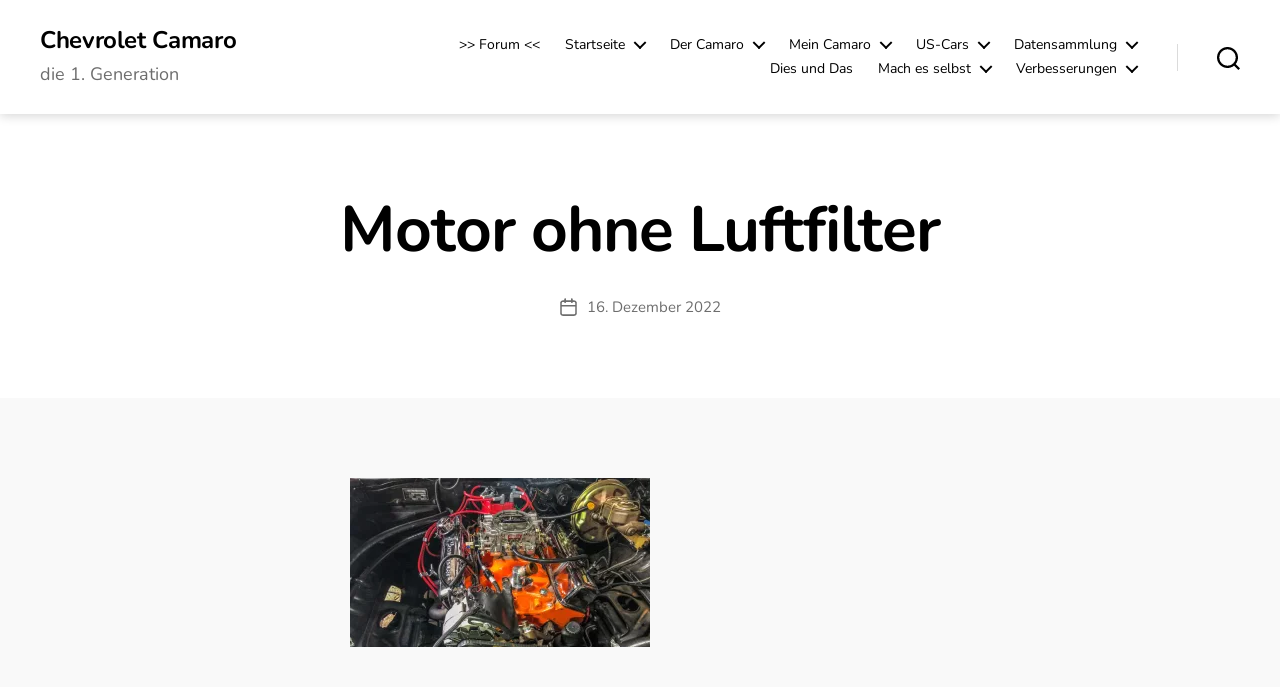

--- FILE ---
content_type: text/html; charset=UTF-8
request_url: https://www.camaro1.de/motor-ohne-luftfilter/
body_size: 114194
content:
<!DOCTYPE html>

<html class="no-js" lang="de">

	<head>

		<meta charset="UTF-8">
		<meta name="viewport" content="width=device-width, initial-scale=1.0">

		<link rel="profile" href="https://gmpg.org/xfn/11">

		<title>Chevrolet Camaro die 1. Generation Motor ohne Luftfilter</title>
<meta name='robots' content='max-image-preview:large' />
<!-- Jetpack Site Verification Tags -->
<meta name="google-site-verification" content="-npiJvyhZFkrcaMJBgjpGz-nIun2_amonYAx0qXcy-8" />
<meta name="msvalidate.01" content="49013E291E2C14054B7672D255DFC415" />
<link rel='dns-prefetch' href='//stats.wp.com' />
<link rel='preconnect' href='//i0.wp.com' />
<link rel='preconnect' href='//c0.wp.com' />
<link rel="alternate" type="application/rss+xml" title="Chevrolet Camaro &raquo; Feed" href="https://www.camaro1.de/feed/" />
<link rel="alternate" type="application/rss+xml" title="Chevrolet Camaro &raquo; Kommentar-Feed" href="https://www.camaro1.de/comments/feed/" />
<link rel="alternate" title="oEmbed (JSON)" type="application/json+oembed" href="https://www.camaro1.de/wp-json/oembed/1.0/embed?url=https%3A%2F%2Fwww.camaro1.de%2Fmotor-ohne-luftfilter%2F" />
<link rel="alternate" title="oEmbed (XML)" type="text/xml+oembed" href="https://www.camaro1.de/wp-json/oembed/1.0/embed?url=https%3A%2F%2Fwww.camaro1.de%2Fmotor-ohne-luftfilter%2F&#038;format=xml" />
<link rel='stylesheet' id='all-css-002403ef873cb05ac6d1d298f8d5eb85' href='https://www.camaro1.de/_jb_static/??f7c89d1c09' type='text/css' media='all' />
<style id='twentig-blocks-inline-css'>
@media (width < 700px) { .tw-sm-hidden { display: none !important; }}@media (700px <= width < 1024px) { .tw-md-hidden { display: none !important; }}@media (width >= 1024px) { .tw-lg-hidden { display: none !important; }}
.tw-mt-0{margin-top:0px!important;}.tw-mb-0{margin-bottom:0px!important;}.tw-mt-1{margin-top:5px!important;}.tw-mb-1{margin-bottom:5px!important;}.tw-mt-2{margin-top:10px!important;}.tw-mb-2{margin-bottom:10px!important;}.tw-mt-3{margin-top:15px!important;}.tw-mb-3{margin-bottom:15px!important;}.tw-mt-4{margin-top:20px!important;}.tw-mb-4{margin-bottom:20px!important;}.tw-mt-5{margin-top:30px!important;}.tw-mb-5{margin-bottom:30px!important;}.tw-mt-6{margin-top:40px!important;}.tw-mb-6{margin-bottom:40px!important;}.tw-mt-7{margin-top:50px!important;}.tw-mb-7{margin-bottom:50px!important;}.tw-mt-8{margin-top:60px!important;}.tw-mb-8{margin-bottom:60px!important;}.tw-mt-9{margin-top:80px!important;}.tw-mb-9{margin-bottom:80px!important;}.tw-mt-10{margin-top:100px!important;}.tw-mb-10{margin-bottom:100px!important;}.tw-mt-auto{margin-top:auto!important;}.tw-mb-auto{margin-bottom:auto!important;}
/*# sourceURL=twentig-blocks-inline-css */
</style>
<style id='twentytwenty-style-inline-css'>
.color-accent,.color-accent-hover:hover,.color-accent-hover:focus,:root .has-accent-color,.has-drop-cap:not(:focus):first-letter,.wp-block-button.is-style-outline,a { color: #db2d2d; }blockquote,.border-color-accent,.border-color-accent-hover:hover,.border-color-accent-hover:focus { border-color: #db2d2d; }button,.button,.faux-button,.wp-block-button__link,.wp-block-file .wp-block-file__button,input[type="button"],input[type="reset"],input[type="submit"],.bg-accent,.bg-accent-hover:hover,.bg-accent-hover:focus,:root .has-accent-background-color,.comment-reply-link { background-color: #db2d2d; }.fill-children-accent,.fill-children-accent * { fill: #db2d2d; }:root .has-background-color,button,.button,.faux-button,.wp-block-button__link,.wp-block-file__button,input[type="button"],input[type="reset"],input[type="submit"],.wp-block-button,.comment-reply-link,.has-background.has-primary-background-color:not(.has-text-color),.has-background.has-primary-background-color *:not(.has-text-color),.has-background.has-accent-background-color:not(.has-text-color),.has-background.has-accent-background-color *:not(.has-text-color) { color: #f9f9f9; }:root .has-background-background-color { background-color: #f9f9f9; }body,.entry-title a,:root .has-primary-color { color: #000000; }:root .has-primary-background-color { background-color: #000000; }cite,figcaption,.wp-caption-text,.post-meta,.entry-content .wp-block-archives li,.entry-content .wp-block-categories li,.entry-content .wp-block-latest-posts li,.wp-block-latest-comments__comment-date,.wp-block-latest-posts__post-date,.wp-block-embed figcaption,.wp-block-image figcaption,.wp-block-pullquote cite,.comment-metadata,.comment-respond .comment-notes,.comment-respond .logged-in-as,.pagination .dots,.entry-content hr:not(.has-background),hr.styled-separator,:root .has-secondary-color { color: #6b6b6b; }:root .has-secondary-background-color { background-color: #6b6b6b; }pre,fieldset,input,textarea,table,table *,hr { border-color: #d6d6d6; }caption,code,code,kbd,samp,.wp-block-table.is-style-stripes tbody tr:nth-child(odd),:root .has-subtle-background-background-color { background-color: #d6d6d6; }.wp-block-table.is-style-stripes { border-bottom-color: #d6d6d6; }.wp-block-latest-posts.is-grid li { border-top-color: #d6d6d6; }:root .has-subtle-background-color { color: #d6d6d6; }body:not(.overlay-header) .primary-menu > li > a,body:not(.overlay-header) .primary-menu > li > .icon,.modal-menu a,.footer-menu a, .footer-widgets a:where(:not(.wp-block-button__link)),#site-footer .wp-block-button.is-style-outline,.wp-block-pullquote:before,.singular:not(.overlay-header) .entry-header a,.archive-header a,.header-footer-group .color-accent,.header-footer-group .color-accent-hover:hover { color: #ee0606; }.social-icons a,#site-footer button:not(.toggle),#site-footer .button,#site-footer .faux-button,#site-footer .wp-block-button__link,#site-footer .wp-block-file__button,#site-footer input[type="button"],#site-footer input[type="reset"],#site-footer input[type="submit"],.primary-menu .social-menu a, .footer-widgets .faux-button, .footer-widgets .wp-block-button__link, .footer-widgets input[type="submit"], #site-header ul.primary-menu li.menu-button > a, .menu-modal ul.modal-menu > li.menu-button > .ancestor-wrapper > a { background-color: #ee0606; }.social-icons a,body:not(.overlay-header) .primary-menu ul,.header-footer-group button,.header-footer-group .button,.header-footer-group .faux-button,.header-footer-group .wp-block-button:not(.is-style-outline) .wp-block-button__link,.header-footer-group .wp-block-file__button,.header-footer-group input[type="button"],.header-footer-group input[type="reset"],.header-footer-group input[type="submit"],#site-header ul.primary-menu li.menu-button > a, .menu-modal ul.modal-menu > li.menu-button > .ancestor-wrapper > a { color: #ffffff; }#site-header,.footer-nav-widgets-wrapper,#site-footer,.menu-modal,.menu-modal-inner,.search-modal-inner,.archive-header,.singular .entry-header,.singular .featured-media:before,.wp-block-pullquote:before,body.has-header-opaque #site-header { background-color: #ffffff; }.header-footer-group,body:not(.overlay-header) #site-header .toggle,.menu-modal .toggle,.has-header-opaque #site-header .header-inner { color: #000000; }body:not(.overlay-header) .primary-menu ul { background-color: #000000; }body:not(.overlay-header) .primary-menu > li > ul:after { border-bottom-color: #000000; }body:not(.overlay-header) .primary-menu ul ul:after { border-left-color: #000000; }.site-description,body:not(.overlay-header) .toggle-inner .toggle-text,.widget .post-date,.widget .rss-date,.widget_archive li,.widget_categories li,.widget cite,.widget_pages li,.widget_meta li,.widget_nav_menu li,.powered-by-wordpress,.footer-credits .privacy-policy,.to-the-top,.singular .entry-header .post-meta,.singular:not(.overlay-header) .entry-header .post-meta a,body.has-header-opaque .site-description, body.has-header-opaque .toggle-text { color: #6d6d6d; }.header-footer-group pre,.header-footer-group fieldset,.header-footer-group input,.header-footer-group textarea,.header-footer-group table,.header-footer-group table *,.footer-nav-widgets-wrapper,#site-footer,.menu-modal nav *,.footer-widgets-outer-wrapper,.footer-top,body.tw-header-border:not(.overlay-header) #site-header, body.tw-header-border.has-header-opaque #site-header, .tw-footer-widgets-row .footer-widgets.column-two { border-color: #dbdbdb; }.header-footer-group table caption,body:not(.overlay-header) .header-inner .toggle-wrapper::before { background-color: #dbdbdb; }
.post-tags, .post-author { clip: rect(1px, 1px, 1px, 1px); height: 1px; position: absolute; overflow: hidden; width: 1px; }
/*# sourceURL=twentytwenty-style-inline-css */
</style>
<style id='twentytwenty-jetpack-inline-css'>

	.infinite-scroll #site-content #infinite-handle span button,
	.infinite-scroll #site-content #infinite-handle span button:hover,
	.infinite-scroll #site-content #infinite-handle span button:focus {
		background: #db2d2d;
		color: #f9f9f9;
	}
	#site-content .entry-content div.sharedaddy h3.sd-title,
	#site-content .entry-content h3.sd-title,
	#site-content .entry-content #jp-relatedposts h3.jp-relatedposts-headline {
		color: #6b6b6b;
	}
	
/*# sourceURL=twentytwenty-jetpack-inline-css */
</style>
<style id='twentig-twentytwenty-inline-css'>
 body,.entry-content,.entry-content p,.entry-content ol,.entry-content ul,.widget_text p,.widget_text ol,.widget_text ul,.widget-content .rssSummary,.comment-content p,.entry-content .wp-block-latest-posts__post-excerpt,.entry-content .wp-block-latest-posts__post-full-content,.has-drop-cap:not(:focus):first-letter{font-family:'Nunito',sans-serif}h1,h2,h3,h4,h5,h6,.entry-content h1,.entry-content h2,.entry-content h3,.entry-content h4,.entry-content h5,.entry-content h6,.faux-heading,.site-title,.pagination-single a,.entry-content .wp-block-latest-posts li>a{font-family:'Nunito',sans-serif}ul.primary-menu,ul.modal-menu{font-family:'Nunito',sans-serif}input,textarea,select,button,.button,.faux-button,.wp-block-button__link,.wp-block-file__button,.primary-menu li.menu-button>a,.entry-content .wp-block-pullquote,.entry-content .wp-block-quote.is-style-large,.entry-content cite,.entry-content figcaption,.wp-caption-text,.entry-content .wp-caption-text,.widget-content cite,.widget-content figcaption,.widget-content .wp-caption-text,.entry-content .wp-block-archives,.entry-content .wp-block-categories,.entry-content .wp-block-latest-posts,.entry-content .wp-block-latest-comments,p.comment-awaiting-moderation{font-family:'Nunito',sans-serif}table{font-size:inherit}h1,.heading-size-1{font-weight:700}#site-header .site-title a{text-decoration:none}#site-header .site-title{font-weight:700}ul.primary-menu,ul.modal-menu>li .ancestor-wrapper a{font-weight:400}body.has-header-opaque .primary-menu>li:not(.menu-button)>a,body.has-header-opaque .primary-menu>li>.icon{color:#ee0606}:root{--wp--preset--color--subtle-background:#ededed}:root .has-subtle-background-background-color{background-color:#ededed}:root .has-subtle-background-color.has-text-color{color:#ededed}
/*# sourceURL=twentig-twentytwenty-inline-css */
</style>
<link rel='stylesheet' id='print-css-f3f1bf44ab02fe4551f2c602e63f280d' href='https://www.camaro1.de/_jb_static/??55d469c989' type='text/css' media='print' />
<style id='wp-img-auto-sizes-contain-inline-css'>
img:is([sizes=auto i],[sizes^="auto," i]){contain-intrinsic-size:3000px 1500px}
/*# sourceURL=wp-img-auto-sizes-contain-inline-css */
</style>
<style id='wp-emoji-styles-inline-css'>

	img.wp-smiley, img.emoji {
		display: inline !important;
		border: none !important;
		box-shadow: none !important;
		height: 1em !important;
		width: 1em !important;
		margin: 0 0.07em !important;
		vertical-align: -0.1em !important;
		background: none !important;
		padding: 0 !important;
	}
/*# sourceURL=wp-emoji-styles-inline-css */
</style>
<style id='classic-theme-styles-inline-css'>
/*! This file is auto-generated */
.wp-block-button__link{color:#fff;background-color:#32373c;border-radius:9999px;box-shadow:none;text-decoration:none;padding:calc(.667em + 2px) calc(1.333em + 2px);font-size:1.125em}.wp-block-file__button{background:#32373c;color:#fff;text-decoration:none}
/*# sourceURL=/wp-includes/css/classic-themes.min.css */
</style>
<style id='jetpack-sharing-buttons-style-inline-css'>
.jetpack-sharing-buttons__services-list{display:flex;flex-direction:row;flex-wrap:wrap;gap:0;list-style-type:none;margin:5px;padding:0}.jetpack-sharing-buttons__services-list.has-small-icon-size{font-size:12px}.jetpack-sharing-buttons__services-list.has-normal-icon-size{font-size:16px}.jetpack-sharing-buttons__services-list.has-large-icon-size{font-size:24px}.jetpack-sharing-buttons__services-list.has-huge-icon-size{font-size:36px}@media print{.jetpack-sharing-buttons__services-list{display:none!important}}.editor-styles-wrapper .wp-block-jetpack-sharing-buttons{gap:0;padding-inline-start:0}ul.jetpack-sharing-buttons__services-list.has-background{padding:1.25em 2.375em}
/*# sourceURL=https://www.camaro1.de/wp-content/plugins/jetpack/_inc/blocks/sharing-buttons/view.css */
</style>
<style id='global-styles-inline-css'>
:root{--wp--preset--aspect-ratio--square: 1;--wp--preset--aspect-ratio--4-3: 4/3;--wp--preset--aspect-ratio--3-4: 3/4;--wp--preset--aspect-ratio--3-2: 3/2;--wp--preset--aspect-ratio--2-3: 2/3;--wp--preset--aspect-ratio--16-9: 16/9;--wp--preset--aspect-ratio--9-16: 9/16;--wp--preset--color--black: #000000;--wp--preset--color--cyan-bluish-gray: #abb8c3;--wp--preset--color--white: #ffffff;--wp--preset--color--pale-pink: #f78da7;--wp--preset--color--vivid-red: #cf2e2e;--wp--preset--color--luminous-vivid-orange: #ff6900;--wp--preset--color--luminous-vivid-amber: #fcb900;--wp--preset--color--light-green-cyan: #7bdcb5;--wp--preset--color--vivid-green-cyan: #00d084;--wp--preset--color--pale-cyan-blue: #8ed1fc;--wp--preset--color--vivid-cyan-blue: #0693e3;--wp--preset--color--vivid-purple: #9b51e0;--wp--preset--color--accent: #db2d2d;--wp--preset--color--primary: #000000;--wp--preset--color--secondary: #6b6b6b;--wp--preset--color--subtle-background: #ededed;--wp--preset--color--background: #f9f9f9;--wp--preset--gradient--vivid-cyan-blue-to-vivid-purple: linear-gradient(135deg,rgb(6,147,227) 0%,rgb(155,81,224) 100%);--wp--preset--gradient--light-green-cyan-to-vivid-green-cyan: linear-gradient(135deg,rgb(122,220,180) 0%,rgb(0,208,130) 100%);--wp--preset--gradient--luminous-vivid-amber-to-luminous-vivid-orange: linear-gradient(135deg,rgb(252,185,0) 0%,rgb(255,105,0) 100%);--wp--preset--gradient--luminous-vivid-orange-to-vivid-red: linear-gradient(135deg,rgb(255,105,0) 0%,rgb(207,46,46) 100%);--wp--preset--gradient--very-light-gray-to-cyan-bluish-gray: linear-gradient(135deg,rgb(238,238,238) 0%,rgb(169,184,195) 100%);--wp--preset--gradient--cool-to-warm-spectrum: linear-gradient(135deg,rgb(74,234,220) 0%,rgb(151,120,209) 20%,rgb(207,42,186) 40%,rgb(238,44,130) 60%,rgb(251,105,98) 80%,rgb(254,248,76) 100%);--wp--preset--gradient--blush-light-purple: linear-gradient(135deg,rgb(255,206,236) 0%,rgb(152,150,240) 100%);--wp--preset--gradient--blush-bordeaux: linear-gradient(135deg,rgb(254,205,165) 0%,rgb(254,45,45) 50%,rgb(107,0,62) 100%);--wp--preset--gradient--luminous-dusk: linear-gradient(135deg,rgb(255,203,112) 0%,rgb(199,81,192) 50%,rgb(65,88,208) 100%);--wp--preset--gradient--pale-ocean: linear-gradient(135deg,rgb(255,245,203) 0%,rgb(182,227,212) 50%,rgb(51,167,181) 100%);--wp--preset--gradient--electric-grass: linear-gradient(135deg,rgb(202,248,128) 0%,rgb(113,206,126) 100%);--wp--preset--gradient--midnight: linear-gradient(135deg,rgb(2,3,129) 0%,rgb(40,116,252) 100%);--wp--preset--font-size--small: 14px;--wp--preset--font-size--medium: 19px;--wp--preset--font-size--large: 21px;--wp--preset--font-size--x-large: 42px;--wp--preset--font-size--normal: 17px;--wp--preset--font-size--larger: 25px;--wp--preset--font-size--h-6: 18.01px;--wp--preset--font-size--h-5: 24.01px;--wp--preset--font-size--h-4: 32.01px;--wp--preset--font-size--h-3: 40.01px;--wp--preset--font-size--h-2: 48.01px;--wp--preset--font-size--h-1: 64px;--wp--preset--spacing--20: 0.44rem;--wp--preset--spacing--30: 0.67rem;--wp--preset--spacing--40: 1rem;--wp--preset--spacing--50: 1.5rem;--wp--preset--spacing--60: 2.25rem;--wp--preset--spacing--70: 3.38rem;--wp--preset--spacing--80: 5.06rem;--wp--preset--shadow--natural: 6px 6px 9px rgba(0, 0, 0, 0.2);--wp--preset--shadow--deep: 12px 12px 50px rgba(0, 0, 0, 0.4);--wp--preset--shadow--sharp: 6px 6px 0px rgba(0, 0, 0, 0.2);--wp--preset--shadow--outlined: 6px 6px 0px -3px rgb(255, 255, 255), 6px 6px rgb(0, 0, 0);--wp--preset--shadow--crisp: 6px 6px 0px rgb(0, 0, 0);}:root :where(.is-layout-flow) > :first-child{margin-block-start: 0;}:root :where(.is-layout-flow) > :last-child{margin-block-end: 0;}:root :where(.is-layout-flow) > *{margin-block-start: 24px;margin-block-end: 0;}:root :where(.is-layout-constrained) > :first-child{margin-block-start: 0;}:root :where(.is-layout-constrained) > :last-child{margin-block-end: 0;}:root :where(.is-layout-constrained) > *{margin-block-start: 24px;margin-block-end: 0;}:root :where(.is-layout-flex){gap: 24px;}:root :where(.is-layout-grid){gap: 24px;}body .is-layout-flex{display: flex;}.is-layout-flex{flex-wrap: wrap;align-items: center;}.is-layout-flex > :is(*, div){margin: 0;}body .is-layout-grid{display: grid;}.is-layout-grid > :is(*, div){margin: 0;}.has-black-color{color: var(--wp--preset--color--black) !important;}.has-cyan-bluish-gray-color{color: var(--wp--preset--color--cyan-bluish-gray) !important;}.has-white-color{color: var(--wp--preset--color--white) !important;}.has-pale-pink-color{color: var(--wp--preset--color--pale-pink) !important;}.has-vivid-red-color{color: var(--wp--preset--color--vivid-red) !important;}.has-luminous-vivid-orange-color{color: var(--wp--preset--color--luminous-vivid-orange) !important;}.has-luminous-vivid-amber-color{color: var(--wp--preset--color--luminous-vivid-amber) !important;}.has-light-green-cyan-color{color: var(--wp--preset--color--light-green-cyan) !important;}.has-vivid-green-cyan-color{color: var(--wp--preset--color--vivid-green-cyan) !important;}.has-pale-cyan-blue-color{color: var(--wp--preset--color--pale-cyan-blue) !important;}.has-vivid-cyan-blue-color{color: var(--wp--preset--color--vivid-cyan-blue) !important;}.has-vivid-purple-color{color: var(--wp--preset--color--vivid-purple) !important;}.has-accent-color{color: var(--wp--preset--color--accent) !important;}.has-primary-color{color: var(--wp--preset--color--primary) !important;}.has-secondary-color{color: var(--wp--preset--color--secondary) !important;}.has-subtle-background-color{color: var(--wp--preset--color--subtle-background) !important;}.has-background-color{color: var(--wp--preset--color--background) !important;}.has-black-background-color{background-color: var(--wp--preset--color--black) !important;}.has-cyan-bluish-gray-background-color{background-color: var(--wp--preset--color--cyan-bluish-gray) !important;}.has-white-background-color{background-color: var(--wp--preset--color--white) !important;}.has-pale-pink-background-color{background-color: var(--wp--preset--color--pale-pink) !important;}.has-vivid-red-background-color{background-color: var(--wp--preset--color--vivid-red) !important;}.has-luminous-vivid-orange-background-color{background-color: var(--wp--preset--color--luminous-vivid-orange) !important;}.has-luminous-vivid-amber-background-color{background-color: var(--wp--preset--color--luminous-vivid-amber) !important;}.has-light-green-cyan-background-color{background-color: var(--wp--preset--color--light-green-cyan) !important;}.has-vivid-green-cyan-background-color{background-color: var(--wp--preset--color--vivid-green-cyan) !important;}.has-pale-cyan-blue-background-color{background-color: var(--wp--preset--color--pale-cyan-blue) !important;}.has-vivid-cyan-blue-background-color{background-color: var(--wp--preset--color--vivid-cyan-blue) !important;}.has-vivid-purple-background-color{background-color: var(--wp--preset--color--vivid-purple) !important;}.has-accent-background-color{background-color: var(--wp--preset--color--accent) !important;}.has-primary-background-color{background-color: var(--wp--preset--color--primary) !important;}.has-secondary-background-color{background-color: var(--wp--preset--color--secondary) !important;}.has-subtle-background-background-color{background-color: var(--wp--preset--color--subtle-background) !important;}.has-background-background-color{background-color: var(--wp--preset--color--background) !important;}.has-black-border-color{border-color: var(--wp--preset--color--black) !important;}.has-cyan-bluish-gray-border-color{border-color: var(--wp--preset--color--cyan-bluish-gray) !important;}.has-white-border-color{border-color: var(--wp--preset--color--white) !important;}.has-pale-pink-border-color{border-color: var(--wp--preset--color--pale-pink) !important;}.has-vivid-red-border-color{border-color: var(--wp--preset--color--vivid-red) !important;}.has-luminous-vivid-orange-border-color{border-color: var(--wp--preset--color--luminous-vivid-orange) !important;}.has-luminous-vivid-amber-border-color{border-color: var(--wp--preset--color--luminous-vivid-amber) !important;}.has-light-green-cyan-border-color{border-color: var(--wp--preset--color--light-green-cyan) !important;}.has-vivid-green-cyan-border-color{border-color: var(--wp--preset--color--vivid-green-cyan) !important;}.has-pale-cyan-blue-border-color{border-color: var(--wp--preset--color--pale-cyan-blue) !important;}.has-vivid-cyan-blue-border-color{border-color: var(--wp--preset--color--vivid-cyan-blue) !important;}.has-vivid-purple-border-color{border-color: var(--wp--preset--color--vivid-purple) !important;}.has-accent-border-color{border-color: var(--wp--preset--color--accent) !important;}.has-primary-border-color{border-color: var(--wp--preset--color--primary) !important;}.has-secondary-border-color{border-color: var(--wp--preset--color--secondary) !important;}.has-subtle-background-border-color{border-color: var(--wp--preset--color--subtle-background) !important;}.has-background-border-color{border-color: var(--wp--preset--color--background) !important;}.has-vivid-cyan-blue-to-vivid-purple-gradient-background{background: var(--wp--preset--gradient--vivid-cyan-blue-to-vivid-purple) !important;}.has-light-green-cyan-to-vivid-green-cyan-gradient-background{background: var(--wp--preset--gradient--light-green-cyan-to-vivid-green-cyan) !important;}.has-luminous-vivid-amber-to-luminous-vivid-orange-gradient-background{background: var(--wp--preset--gradient--luminous-vivid-amber-to-luminous-vivid-orange) !important;}.has-luminous-vivid-orange-to-vivid-red-gradient-background{background: var(--wp--preset--gradient--luminous-vivid-orange-to-vivid-red) !important;}.has-very-light-gray-to-cyan-bluish-gray-gradient-background{background: var(--wp--preset--gradient--very-light-gray-to-cyan-bluish-gray) !important;}.has-cool-to-warm-spectrum-gradient-background{background: var(--wp--preset--gradient--cool-to-warm-spectrum) !important;}.has-blush-light-purple-gradient-background{background: var(--wp--preset--gradient--blush-light-purple) !important;}.has-blush-bordeaux-gradient-background{background: var(--wp--preset--gradient--blush-bordeaux) !important;}.has-luminous-dusk-gradient-background{background: var(--wp--preset--gradient--luminous-dusk) !important;}.has-pale-ocean-gradient-background{background: var(--wp--preset--gradient--pale-ocean) !important;}.has-electric-grass-gradient-background{background: var(--wp--preset--gradient--electric-grass) !important;}.has-midnight-gradient-background{background: var(--wp--preset--gradient--midnight) !important;}.has-small-font-size{font-size: var(--wp--preset--font-size--small) !important;}.has-medium-font-size{font-size: var(--wp--preset--font-size--medium) !important;}.has-large-font-size{font-size: var(--wp--preset--font-size--large) !important;}.has-x-large-font-size{font-size: var(--wp--preset--font-size--x-large) !important;}.has-normal-font-size{font-size: var(--wp--preset--font-size--normal) !important;}.has-larger-font-size{font-size: var(--wp--preset--font-size--larger) !important;}.has-h-6-font-size{font-size: var(--wp--preset--font-size--h-6) !important;}.has-h-5-font-size{font-size: var(--wp--preset--font-size--h-5) !important;}.has-h-4-font-size{font-size: var(--wp--preset--font-size--h-4) !important;}.has-h-3-font-size{font-size: var(--wp--preset--font-size--h-3) !important;}.has-h-2-font-size{font-size: var(--wp--preset--font-size--h-2) !important;}.has-h-1-font-size{font-size: var(--wp--preset--font-size--h-1) !important;}
:root :where(.wp-block-pullquote){font-size: 1.5em;line-height: 1.6;}
/*# sourceURL=global-styles-inline-css */
</style>
<style id='twentig-webfonts-inline-css'>
/* cyrillic-ext */ @font-face{font-family:'Nunito';font-style:italic;font-weight:400;font-display:swap;src:url(https://www.camaro1.de/wp-content/fonts/nunito/XRXK3I6Li01BKofIMPyPbj8d7IEAGXNirXAHgKbabWk.woff2) format('woff2');unicode-range:U+0460-052F,U+1C80-1C88,U+20B4,U+2DE0-2DFF,U+A640-A69F,U+FE2E-FE2F}/* cyrillic */ @font-face{font-family:'Nunito';font-style:italic;font-weight:400;font-display:swap;src:url(https://www.camaro1.de/wp-content/fonts/nunito/XRXK3I6Li01BKofIMPyPbj8d7IEAGXNirXAHiababWk.woff2) format('woff2');unicode-range:U+0301,U+0400-045F,U+0490-0491,U+04B0-04B1,U+2116}/* vietnamese */ @font-face{font-family:'Nunito';font-style:italic;font-weight:400;font-display:swap;src:url(https://www.camaro1.de/wp-content/fonts/nunito/XRXK3I6Li01BKofIMPyPbj8d7IEAGXNirXAHgqbabWk.woff2) format('woff2');unicode-range:U+0102-0103,U+0110-0111,U+0128-0129,U+0168-0169,U+01A0-01A1,U+01AF-01B0,U+0300-0301,U+0303-0304,U+0308-0309,U+0323,U+0329,U+1EA0-1EF9,U+20AB}/* latin-ext */ @font-face{font-family:'Nunito';font-style:italic;font-weight:400;font-display:swap;src:url(https://www.camaro1.de/wp-content/fonts/nunito/XRXK3I6Li01BKofIMPyPbj8d7IEAGXNirXAHg6babWk.woff2) format('woff2');unicode-range:U+0100-02AF,U+0300-0301,U+0303-0304,U+0308-0309,U+0323,U+0329,U+1E00-1EFF,U+2020,U+20A0-20AB,U+20AD-20CF,U+2113,U+2C60-2C7F,U+A720-A7FF}/* latin */ @font-face{font-family:'Nunito';font-style:italic;font-weight:400;font-display:swap;src:url(https://www.camaro1.de/wp-content/fonts/nunito/XRXK3I6Li01BKofIMPyPbj8d7IEAGXNirXAHjaba.woff2) format('woff2');unicode-range:U+0000-00FF,U+0131,U+0152-0153,U+02BB-02BC,U+02C6,U+02DA,U+02DC,U+0300-0301,U+0303-0304,U+0308-0309,U+0323,U+0329,U+2000-206F,U+2074,U+20AC,U+2122,U+2191,U+2193,U+2212,U+2215,U+FEFF,U+FFFD}/* cyrillic-ext */ @font-face{font-family:'Nunito';font-style:normal;font-weight:400;font-display:swap;src:url(https://www.camaro1.de/wp-content/fonts/nunito/XRXV3I6Li01BKofIOOaBXso.woff2) format('woff2');unicode-range:U+0460-052F,U+1C80-1C88,U+20B4,U+2DE0-2DFF,U+A640-A69F,U+FE2E-FE2F}/* cyrillic */ @font-face{font-family:'Nunito';font-style:normal;font-weight:400;font-display:swap;src:url(https://www.camaro1.de/wp-content/fonts/nunito/XRXV3I6Li01BKofIMeaBXso.woff2) format('woff2');unicode-range:U+0301,U+0400-045F,U+0490-0491,U+04B0-04B1,U+2116}/* vietnamese */ @font-face{font-family:'Nunito';font-style:normal;font-weight:400;font-display:swap;src:url(https://www.camaro1.de/wp-content/fonts/nunito/XRXV3I6Li01BKofIOuaBXso.woff2) format('woff2');unicode-range:U+0102-0103,U+0110-0111,U+0128-0129,U+0168-0169,U+01A0-01A1,U+01AF-01B0,U+0300-0301,U+0303-0304,U+0308-0309,U+0323,U+0329,U+1EA0-1EF9,U+20AB}/* latin-ext */ @font-face{font-family:'Nunito';font-style:normal;font-weight:400;font-display:swap;src:url(https://www.camaro1.de/wp-content/fonts/nunito/XRXV3I6Li01BKofIO-aBXso.woff2) format('woff2');unicode-range:U+0100-02AF,U+0300-0301,U+0303-0304,U+0308-0309,U+0323,U+0329,U+1E00-1EFF,U+2020,U+20A0-20AB,U+20AD-20CF,U+2113,U+2C60-2C7F,U+A720-A7FF}/* latin */ @font-face{font-family:'Nunito';font-style:normal;font-weight:400;font-display:swap;src:url(https://www.camaro1.de/wp-content/fonts/nunito/XRXV3I6Li01BKofINeaB.woff2) format('woff2');unicode-range:U+0000-00FF,U+0131,U+0152-0153,U+02BB-02BC,U+02C6,U+02DA,U+02DC,U+0300-0301,U+0303-0304,U+0308-0309,U+0323,U+0329,U+2000-206F,U+2074,U+20AC,U+2122,U+2191,U+2193,U+2212,U+2215,U+FEFF,U+FFFD}/* cyrillic-ext */ @font-face{font-family:'Nunito';font-style:normal;font-weight:700;font-display:swap;src:url(https://www.camaro1.de/wp-content/fonts/nunito/XRXV3I6Li01BKofIOOaBXso.woff2) format('woff2');unicode-range:U+0460-052F,U+1C80-1C88,U+20B4,U+2DE0-2DFF,U+A640-A69F,U+FE2E-FE2F}/* cyrillic */ @font-face{font-family:'Nunito';font-style:normal;font-weight:700;font-display:swap;src:url(https://www.camaro1.de/wp-content/fonts/nunito/XRXV3I6Li01BKofIMeaBXso.woff2) format('woff2');unicode-range:U+0301,U+0400-045F,U+0490-0491,U+04B0-04B1,U+2116}/* vietnamese */ @font-face{font-family:'Nunito';font-style:normal;font-weight:700;font-display:swap;src:url(https://www.camaro1.de/wp-content/fonts/nunito/XRXV3I6Li01BKofIOuaBXso.woff2) format('woff2');unicode-range:U+0102-0103,U+0110-0111,U+0128-0129,U+0168-0169,U+01A0-01A1,U+01AF-01B0,U+0300-0301,U+0303-0304,U+0308-0309,U+0323,U+0329,U+1EA0-1EF9,U+20AB}/* latin-ext */ @font-face{font-family:'Nunito';font-style:normal;font-weight:700;font-display:swap;src:url(https://www.camaro1.de/wp-content/fonts/nunito/XRXV3I6Li01BKofIO-aBXso.woff2) format('woff2');unicode-range:U+0100-02AF,U+0300-0301,U+0303-0304,U+0308-0309,U+0323,U+0329,U+1E00-1EFF,U+2020,U+20A0-20AB,U+20AD-20CF,U+2113,U+2C60-2C7F,U+A720-A7FF}/* latin */ @font-face{font-family:'Nunito';font-style:normal;font-weight:700;font-display:swap;src:url(https://www.camaro1.de/wp-content/fonts/nunito/XRXV3I6Li01BKofINeaB.woff2) format('woff2');unicode-range:U+0000-00FF,U+0131,U+0152-0153,U+02BB-02BC,U+02C6,U+02DA,U+02DC,U+0300-0301,U+0303-0304,U+0308-0309,U+0323,U+0329,U+2000-206F,U+2074,U+20AC,U+2122,U+2191,U+2193,U+2212,U+2215,U+FEFF,U+FFFD}
/*# sourceURL=twentig-webfonts-inline-css */
</style>
<script src="https://www.camaro1.de/wp-includes/js/jquery/jquery.min.js?ver=3.7.1" id="jquery-core-js"></script>
<script src="https://www.camaro1.de/wp-includes/js/jquery/jquery-migrate.min.js?ver=3.4.1" id="jquery-migrate-js"></script>
<script src="https://www.camaro1.de/wp-content/plugins/flowpaper-lite-pdf-flipbook/assets/lity/lity.min.js" id="lity-js-js"></script>
<script src="https://www.camaro1.de/wp-content/themes/twentytwenty/assets/js/index.js?ver=3.0" id="twentytwenty-js-js" defer data-wp-strategy="defer"></script>
<script src="https://www.camaro1.de/wp-content/plugins/twentig/dist/js/classic/twentig-twentytwenty.js?ver=1.9.7" id="twentig-twentytwenty-js"></script>
<link rel="https://api.w.org/" href="https://www.camaro1.de/wp-json/" /><link rel="alternate" title="JSON" type="application/json" href="https://www.camaro1.de/wp-json/wp/v2/media/4724" /><link rel="EditURI" type="application/rsd+xml" title="RSD" href="https://www.camaro1.de/xmlrpc.php?rsd" />
<meta name="generator" content="WordPress 6.9" />
<link rel="canonical" href="https://www.camaro1.de/motor-ohne-luftfilter/" />
<link rel='shortlink' href='https://www.camaro1.de/?p=4724' />
<link rel="alternate" href="https://www.camaro1.de/motor-ohne-luftfilter/" hreflang="x-default" />
<noscript><style>.tw-block-animation{opacity:1;transform:none;clip-path:none;}</style></noscript>
	<style>img#wpstats{display:none}</style>
		<script>
document.documentElement.className = document.documentElement.className.replace( 'no-js', 'js' );
//# sourceURL=twentytwenty_no_js_class
</script>
<meta name="description" content="Der 1969 Chevrolet Camaro 1. Generation als Sportwagen und Coupé. Anleitungen, Arbeiten, Reparaturen, Einstellungen, Restauration des Oldtimers/Classic Cars." />
<style id="custom-background-css">
body.custom-background { background-color: #f9f9f9; }
</style>
	<link rel="icon" href="https://i0.wp.com/www.camaro1.de/wp-content/uploads/cropped-EC511E16-C5AC-4136-9BBD-9BA6AE5D8F9C.png?fit=32%2C32&#038;ssl=1" sizes="32x32" />
<link rel="icon" href="https://i0.wp.com/www.camaro1.de/wp-content/uploads/cropped-EC511E16-C5AC-4136-9BBD-9BA6AE5D8F9C.png?fit=192%2C192&#038;ssl=1" sizes="192x192" />
<link rel="apple-touch-icon" href="https://i0.wp.com/www.camaro1.de/wp-content/uploads/cropped-EC511E16-C5AC-4136-9BBD-9BA6AE5D8F9C.png?fit=180%2C180&#038;ssl=1" />
<meta name="msapplication-TileImage" content="https://i0.wp.com/www.camaro1.de/wp-content/uploads/cropped-EC511E16-C5AC-4136-9BBD-9BA6AE5D8F9C.png?fit=270%2C270&#038;ssl=1" />
		<style id="wp-custom-css">
			.entry-content h1::before, 
.entry-content h2::before, 
.entry-content h3::before, 
.entry-content h4::before, 
.entry-content h5::before, 
.entry-content h6::before {
    display: block;
    content: ' ';
    height: 100px;
    margin-top: -85px;
    visibility: hidden;
}		</style>
		
	</head>

	<body class="attachment wp-singular attachment-template-default single single-attachment postid-4724 attachmentid-4724 attachment-jpeg custom-background wp-embed-responsive wp-theme-twentytwenty jps-theme-twentytwenty singular enable-search-modal missing-post-thumbnail has-no-pagination not-showing-comments hide-avatars footer-top-visible tags-hidden author-hidden tw-header-sticky tw-header-shadow tw-font-active tw-h1-font-medium tw-site-font-small tw-heading-ls-normal tw-nav-size-small tw-menu-burger tw-toggle-label-hidden modal-socials-hidden tw-footer-size-small tw-btn-rounded">

		<a class="skip-link screen-reader-text" href="#site-content">Zum Inhalt springen</a>
		<header id="site-header" class="header-footer-group">

			<div class="header-inner section-inner">

				<div class="header-titles-wrapper">

					
						<button class="toggle search-toggle mobile-search-toggle" data-toggle-target=".search-modal" data-toggle-body-class="showing-search-modal" data-set-focus=".search-modal .search-field" aria-expanded="false">
							<span class="toggle-inner">
								<span class="toggle-icon">
									<svg class="svg-icon" aria-hidden="true" role="img" focusable="false" xmlns="http://www.w3.org/2000/svg" width="23" height="23" viewBox="0 0 23 23"><path d="M38.710696,48.0601792 L43,52.3494831 L41.3494831,54 L37.0601792,49.710696 C35.2632422,51.1481185 32.9839107,52.0076499 30.5038249,52.0076499 C24.7027226,52.0076499 20,47.3049272 20,41.5038249 C20,35.7027226 24.7027226,31 30.5038249,31 C36.3049272,31 41.0076499,35.7027226 41.0076499,41.5038249 C41.0076499,43.9839107 40.1481185,46.2632422 38.710696,48.0601792 Z M36.3875844,47.1716785 C37.8030221,45.7026647 38.6734666,43.7048964 38.6734666,41.5038249 C38.6734666,36.9918565 35.0157934,33.3341833 30.5038249,33.3341833 C25.9918565,33.3341833 22.3341833,36.9918565 22.3341833,41.5038249 C22.3341833,46.0157934 25.9918565,49.6734666 30.5038249,49.6734666 C32.7048964,49.6734666 34.7026647,48.8030221 36.1716785,47.3875844 C36.2023931,47.347638 36.2360451,47.3092237 36.2726343,47.2726343 C36.3092237,47.2360451 36.347638,47.2023931 36.3875844,47.1716785 Z" transform="translate(-20 -31)" /></svg>								</span>
								<span class="toggle-text">Suchen</span>
							</span>
						</button><!-- .search-toggle -->

					
					<div class="header-titles">

						<div class="site-title faux-heading"><a href="https://www.camaro1.de/" rel="home">Chevrolet Camaro</a></div><div class="site-description">die 1. Generation</div><!-- .site-description -->
					</div><!-- .header-titles -->

					<button class="toggle nav-toggle mobile-nav-toggle" data-toggle-target=".menu-modal"  data-toggle-body-class="showing-menu-modal" aria-expanded="false" data-set-focus=".close-nav-toggle">
						<span class="toggle-inner">
							<span class="toggle-icon">
								<svg class="svg-icon" aria-hidden="true" role="img" focusable="false" xmlns="http://www.w3.org/2000/svg" width="26" height="7" viewBox="0 0 26 7"><path fill-rule="evenodd" d="M332.5,45 C330.567003,45 329,43.4329966 329,41.5 C329,39.5670034 330.567003,38 332.5,38 C334.432997,38 336,39.5670034 336,41.5 C336,43.4329966 334.432997,45 332.5,45 Z M342,45 C340.067003,45 338.5,43.4329966 338.5,41.5 C338.5,39.5670034 340.067003,38 342,38 C343.932997,38 345.5,39.5670034 345.5,41.5 C345.5,43.4329966 343.932997,45 342,45 Z M351.5,45 C349.567003,45 348,43.4329966 348,41.5 C348,39.5670034 349.567003,38 351.5,38 C353.432997,38 355,39.5670034 355,41.5 C355,43.4329966 353.432997,45 351.5,45 Z" transform="translate(-329 -38)" /></svg>							</span>
							<span class="toggle-text">Menü</span>
						</span>
					</button><!-- .nav-toggle -->

				</div><!-- .header-titles-wrapper -->

				<div class="header-navigation-wrapper">

					
							<nav class="primary-menu-wrapper" aria-label="Horizontal">

								<ul class="primary-menu reset-list-style">

								<li id="menu-item-5266" class="menu-item menu-item-type-custom menu-item-object-custom menu-item-5266"><a href="https://www.camaro1forum.de">>> Forum <<</a></li>
<li id="menu-item-95" class="menu-item menu-item-type-post_type menu-item-object-page menu-item-home menu-item-has-children menu-item-95"><a href="https://www.camaro1.de/">Startseite</a><span class="icon"></span>
<ul class="sub-menu">
	<li id="menu-item-10856" class="menu-item menu-item-type-post_type menu-item-object-page menu-item-10856"><a href="https://www.camaro1.de/startseite/ueber-diese-seite/">Über diese Seite</a></li>
	<li id="menu-item-3731" class="menu-item menu-item-type-post_type menu-item-object-page menu-item-3731"><a href="https://www.camaro1.de/startseite/ueber-mich/">Über mich</a></li>
	<li id="menu-item-11681" class="menu-item menu-item-type-post_type menu-item-object-page menu-item-11681"><a href="https://www.camaro1.de/glossar-und-begriffserklaerungen/">Glossar und Begriffserklärungen</a></li>
	<li id="menu-item-3777" class="menu-item menu-item-type-post_type menu-item-object-page menu-item-3777"><a href="https://www.camaro1.de/startseite/bewertungssystem/">Bewertungssystem</a></li>
</ul>
</li>
<li id="menu-item-116" class="menu-item menu-item-type-post_type menu-item-object-page menu-item-has-children menu-item-116"><a href="https://www.camaro1.de/allgemeines-ueber-und-fuer-den-camaro/">Der Camaro</a><span class="icon"></span>
<ul class="sub-menu">
	<li id="menu-item-1033" class="menu-item menu-item-type-post_type menu-item-object-page menu-item-1033"><a href="https://www.camaro1.de/allgemeines-ueber-und-fuer-den-camaro/entwickungsstufen/">Entwicklungsgeschichte</a></li>
	<li id="menu-item-11505" class="menu-item menu-item-type-post_type menu-item-object-page menu-item-11505"><a href="https://www.camaro1.de/allgemeines-ueber-und-fuer-den-camaro/designideen-und-konzepte/">Designideen und Konzepte</a></li>
	<li id="menu-item-2147" class="menu-item menu-item-type-post_type menu-item-object-page menu-item-2147"><a href="https://www.camaro1.de/allgemeines-ueber-und-fuer-den-camaro/1967-2/">1967</a></li>
	<li id="menu-item-2145" class="menu-item menu-item-type-post_type menu-item-object-page menu-item-2145"><a href="https://www.camaro1.de/allgemeines-ueber-und-fuer-den-camaro/1968-2/">1968</a></li>
	<li id="menu-item-2144" class="menu-item menu-item-type-post_type menu-item-object-page menu-item-2144"><a href="https://www.camaro1.de/allgemeines-ueber-und-fuer-den-camaro/1969-2/">1969</a></li>
	<li id="menu-item-1743" class="menu-item menu-item-type-post_type menu-item-object-page menu-item-1743"><a href="https://www.camaro1.de/allgemeines-ueber-und-fuer-den-camaro/copo-camaro/">COPO Camaro</a></li>
	<li id="menu-item-2146" class="menu-item menu-item-type-post_type menu-item-object-page menu-item-2146"><a href="https://www.camaro1.de/allgemeines-ueber-und-fuer-den-camaro/farben-und-formen/">Farben und Formen</a></li>
	<li id="menu-item-4442" class="menu-item menu-item-type-post_type menu-item-object-page menu-item-4442"><a href="https://www.camaro1.de/allgemeines-ueber-und-fuer-den-camaro/aufkleber/">Aufkleber/Decals</a></li>
	<li id="menu-item-3384" class="menu-item menu-item-type-post_type menu-item-object-page menu-item-3384"><a href="https://www.camaro1.de/allgemeines-ueber-und-fuer-den-camaro/motorisierungen/">Motorisierungen</a></li>
	<li id="menu-item-7741" class="menu-item menu-item-type-post_type menu-item-object-page menu-item-7741"><a href="https://www.camaro1.de/allgemeines-ueber-und-fuer-den-camaro/motortrend-tuning/">Motortrend Tuning</a></li>
	<li id="menu-item-2756" class="menu-item menu-item-type-post_type menu-item-object-page menu-item-2756"><a href="https://www.camaro1.de/allgemeines-ueber-und-fuer-den-camaro/fisher-body-company/">Fisher Body und das Werk Norwood</a></li>
	<li id="menu-item-9274" class="menu-item menu-item-type-post_type menu-item-object-page menu-item-9274"><a href="https://www.camaro1.de/allgemeines-ueber-und-fuer-den-camaro/nicht-us-camaros/">Nicht-US-Camaros</a></li>
	<li id="menu-item-5723" class="menu-item menu-item-type-post_type menu-item-object-page menu-item-5723"><a href="https://www.camaro1.de/allgemeines-ueber-und-fuer-den-camaro/literaturkritiken/">Literaturempfehlungen</a></li>
	<li id="menu-item-3332" class="menu-item menu-item-type-post_type menu-item-object-page menu-item-3332"><a href="https://www.camaro1.de/allgemeines-ueber-und-fuer-den-camaro/kaufberatung/">Kaufberatung</a></li>
</ul>
</li>
<li id="menu-item-133" class="menu-item menu-item-type-post_type menu-item-object-page menu-item-has-children menu-item-133"><a href="https://www.camaro1.de/mein-chevrolet-camaro/">Mein Camaro</a><span class="icon"></span>
<ul class="sub-menu">
	<li id="menu-item-141" class="menu-item menu-item-type-post_type menu-item-object-page menu-item-141"><a href="https://www.camaro1.de/mein-chevrolet-camaro/fazit-nach-dem-1-jahr/">Meine Einschätzung</a></li>
	<li id="menu-item-1592" class="menu-item menu-item-type-post_type menu-item-object-page menu-item-1592"><a href="https://www.camaro1.de/mein-chevrolet-camaro/seine-geschichte/">Seine Geschichte</a></li>
	<li id="menu-item-3070" class="menu-item menu-item-type-post_type menu-item-object-page menu-item-3070"><a href="https://www.camaro1.de/mein-chevrolet-camaro/fiktive-lebensgeschichte/">Fiktive Lebensgeschichte</a></li>
	<li id="menu-item-142" class="menu-item menu-item-type-post_type menu-item-object-page menu-item-has-children menu-item-142"><a href="https://www.camaro1.de/mein-chevrolet-camaro/bekannte-fahrzeugdaten/">Das Fahrzeug</a><span class="icon"></span>
	<ul class="sub-menu">
		<li id="menu-item-143" class="menu-item menu-item-type-post_type menu-item-object-page menu-item-143"><a href="https://www.camaro1.de/mein-chevrolet-camaro/die-cowl-tag/">Die Cowl Tag</a></li>
		<li id="menu-item-149" class="menu-item menu-item-type-post_type menu-item-object-page menu-item-149"><a href="https://www.camaro1.de/mein-chevrolet-camaro/bekannte-fahrzeugdaten/bekannte-daten-zum-motor/">Der Motor</a></li>
		<li id="menu-item-9499" class="menu-item menu-item-type-post_type menu-item-object-page menu-item-9499"><a href="https://www.camaro1.de/mein-chevrolet-camaro/bekannte-fahrzeugdaten/das-tuning/">Das Tuning</a></li>
		<li id="menu-item-3455" class="menu-item menu-item-type-post_type menu-item-object-page menu-item-3455"><a href="https://www.camaro1.de/mein-chevrolet-camaro/bekannte-fahrzeugdaten/fensterscheiben/">Die Fensterscheiben</a></li>
		<li id="menu-item-8224" class="menu-item menu-item-type-post_type menu-item-object-page menu-item-8224"><a href="https://www.camaro1.de/mein-chevrolet-camaro/bekannte-fahrzeugdaten/farbstationen/">Die Farbstationen</a></li>
		<li id="menu-item-9093" class="menu-item menu-item-type-post_type menu-item-object-page menu-item-9093"><a href="https://www.camaro1.de/mein-chevrolet-camaro/bekannte-fahrzeugdaten/die-hinterachse/">Die Hinterachse</a></li>
	</ul>
</li>
	<li id="menu-item-1591" class="menu-item menu-item-type-post_type menu-item-object-page menu-item-1591"><a href="https://www.camaro1.de/mein-chevrolet-camaro/der-chevrolet-handler/">Der Chevrolet Händler</a></li>
	<li id="menu-item-4017" class="menu-item menu-item-type-post_type menu-item-object-page menu-item-4017"><a href="https://www.camaro1.de/mein-chevrolet-camaro/uebersicht-der-arbeiten-und-aufwertungen/">Arbeiten und Aufwertungen</a></li>
	<li id="menu-item-4000" class="menu-item menu-item-type-post_type menu-item-object-page menu-item-4000"><a href="https://www.camaro1.de/mein-chevrolet-camaro/investitionen-und-ausgaben/">Investitionen und Ausgaben</a></li>
	<li id="menu-item-4627" class="menu-item menu-item-type-post_type menu-item-object-page menu-item-4627"><a href="https://www.camaro1.de/mein-chevrolet-camaro/planungen/">Planungen / Zukunftsmusik</a></li>
	<li id="menu-item-1312" class="menu-item menu-item-type-post_type menu-item-object-page menu-item-1312"><a href="https://www.camaro1.de/mein-chevrolet-camaro/cooper-in-der-zeitung/">Cooper in der Zeitung</a></li>
</ul>
</li>
<li id="menu-item-3728" class="menu-item menu-item-type-post_type menu-item-object-page menu-item-has-children menu-item-3728"><a href="https://www.camaro1.de/us-cars/">US-Cars</a><span class="icon"></span>
<ul class="sub-menu">
	<li id="menu-item-8554" class="menu-item menu-item-type-post_type menu-item-object-page menu-item-8554"><a href="https://www.camaro1.de/us-cars/pony-cars/">Pony Cars</a></li>
	<li id="menu-item-1855" class="menu-item menu-item-type-post_type menu-item-object-page menu-item-1855"><a href="https://www.camaro1.de/us-cars/muscle-cars/">Muscle Cars</a></li>
	<li id="menu-item-8708" class="menu-item menu-item-type-post_type menu-item-object-page menu-item-8708"><a href="https://www.camaro1.de/us-cars/horsepower-wars/">Horsepower Wars</a></li>
	<li id="menu-item-1962" class="menu-item menu-item-type-post_type menu-item-object-page menu-item-1962"><a href="https://www.camaro1.de/us-cars/der-small-block-chevrolet/">Small Block Chevrolet</a></li>
	<li id="menu-item-3675" class="menu-item menu-item-type-post_type menu-item-object-page menu-item-3675"><a href="https://www.camaro1.de/us-cars/verstehen-von-brutto-gegenueber-netto-ps-ratings/">Brutto- vs Netto-PS</a></li>
	<li id="menu-item-6095" class="menu-item menu-item-type-post_type menu-item-object-page menu-item-6095"><a href="https://www.camaro1.de/datensammlungen/gibt-es-vierfachvergaser-beim-ami-v8/">Vierfachvergaser beim Ami-V8</a></li>
</ul>
</li>
<li id="menu-item-3682" class="menu-item menu-item-type-post_type menu-item-object-page menu-item-has-children menu-item-3682"><a href="https://www.camaro1.de/datensammlungen/">Datensammlung</a><span class="icon"></span>
<ul class="sub-menu">
	<li id="menu-item-11680" class="menu-item menu-item-type-post_type menu-item-object-page menu-item-11680"><a href="https://www.camaro1.de/glossar-und-begriffserklaerungen/">Glossar und Begriffserklärungen</a></li>
	<li id="menu-item-49" class="menu-item menu-item-type-post_type menu-item-object-page menu-item-49"><a href="https://www.camaro1.de/datensammlungen/download-seite/">Downloads und Links</a></li>
	<li id="menu-item-7300" class="menu-item menu-item-type-post_type menu-item-object-page menu-item-7300"><a href="https://www.camaro1.de/datensammlungen/kombinierte-blink-brems-leuchten/">Kombinierte Blink-Brems-Leuchten</a></li>
	<li id="menu-item-8450" class="menu-item menu-item-type-post_type menu-item-object-page menu-item-8450"><a href="https://www.camaro1.de/datensammlungen/lautstaerke/">Lautstärke</a></li>
	<li id="menu-item-92" class="menu-item menu-item-type-post_type menu-item-object-page menu-item-92"><a href="https://www.camaro1.de/datensammlungen/motorthemen/">Motorthemen</a></li>
	<li id="menu-item-11089" class="menu-item menu-item-type-post_type menu-item-object-page menu-item-11089"><a href="https://www.camaro1.de/datensammlungen/timing-und-vakuumverstellung/">Timing und Vakuumverstellung</a></li>
	<li id="menu-item-6086" class="menu-item menu-item-type-post_type menu-item-object-page menu-item-6086"><a href="https://www.camaro1.de/datensammlungen/gibt-es-vierfachvergaser-beim-ami-v8/">Vierfachvergaser vs Registervergaser</a></li>
	<li id="menu-item-3845" class="menu-item menu-item-type-post_type menu-item-object-page menu-item-3845"><a href="https://www.camaro1.de/datensammlungen/service-vorgaben/">Service-Vorgaben</a></li>
	<li id="menu-item-3580" class="menu-item menu-item-type-post_type menu-item-object-page menu-item-3580"><a href="https://www.camaro1.de/datensammlungen/anzugsmomente/">Anzugsmomente</a></li>
	<li id="menu-item-3810" class="menu-item menu-item-type-post_type menu-item-object-page menu-item-3810"><a href="https://www.camaro1.de/datensammlungen/lampenliste/">Lampenliste</a></li>
	<li id="menu-item-3977" class="menu-item menu-item-type-post_type menu-item-object-page menu-item-3977"><a href="https://www.camaro1.de/datensammlungen/sicherungen/">Sicherungen und Absicherung</a></li>
	<li id="menu-item-3666" class="menu-item menu-item-type-post_type menu-item-object-page menu-item-3666"><a href="https://www.camaro1.de/datensammlungen/umrechnungen/">Umrechnungstabellen</a></li>
	<li id="menu-item-4234" class="menu-item menu-item-type-post_type menu-item-object-page menu-item-4234"><a href="https://www.camaro1.de/datensammlungen/querschnitte-und-sicherungen/">AWG Querschnitte und Sicherungen</a></li>
</ul>
</li>
<li id="menu-item-8769" class="menu-item menu-item-type-post_type menu-item-object-page menu-item-8769"><a href="https://www.camaro1.de/startseite/dies-und-das/">Dies und Das</a></li>
<li id="menu-item-460" class="menu-item menu-item-type-post_type menu-item-object-page menu-item-has-children menu-item-460"><a href="https://www.camaro1.de/mach-es-selbst/">Mach es selbst</a><span class="icon"></span>
<ul class="sub-menu">
	<li id="menu-item-923" class="menu-item menu-item-type-post_type menu-item-object-page menu-item-923"><a href="https://www.camaro1.de/mach-es-selbst/teilebeschaffung/">Teilebeschaffung</a></li>
	<li id="menu-item-8352" class="menu-item menu-item-type-post_type menu-item-object-page menu-item-has-children menu-item-8352"><a href="https://www.camaro1.de/mach-es-selbst/fahrwerk/">Karosserie und Fahrwerk</a><span class="icon"></span>
	<ul class="sub-menu">
		<li id="menu-item-1981" class="menu-item menu-item-type-post_type menu-item-object-page menu-item-1981"><a href="https://www.camaro1.de/mach-es-selbst/fahrwerk/hilfsrahmenbuchsen/">Hilfsrahmenbuchsen</a></li>
		<li id="menu-item-1733" class="menu-item menu-item-type-post_type menu-item-object-page menu-item-1733"><a href="https://www.camaro1.de/mach-es-selbst/fahrwerk/blattfedern/">Blattfedern</a></li>
		<li id="menu-item-2049" class="menu-item menu-item-type-post_type menu-item-object-page menu-item-2049"><a href="https://www.camaro1.de/mach-es-selbst/fahrwerk/stossdaempfer/">Stoßdämpfer</a></li>
		<li id="menu-item-1996" class="menu-item menu-item-type-post_type menu-item-object-page menu-item-1996"><a href="https://www.camaro1.de/mach-es-selbst/fahrwerk/getriebetraeger/">Getriebeträger</a></li>
		<li id="menu-item-2033" class="menu-item menu-item-type-post_type menu-item-object-page menu-item-2033"><a href="https://www.camaro1.de/mach-es-selbst/fahrwerk/hardyscheibe-oder-rag-joint/">Hardyscheibe bzw. Rag Joint</a></li>
		<li id="menu-item-1900" class="menu-item menu-item-type-post_type menu-item-object-page menu-item-1900"><a href="https://www.camaro1.de/mach-es-selbst/fahrwerk/koppelstangen/">Koppelstangen</a></li>
		<li id="menu-item-2606" class="menu-item menu-item-type-post_type menu-item-object-page menu-item-2606"><a href="https://www.camaro1.de/mach-es-selbst/fahrwerk/tueren/">Türen und Spaltmaße</a></li>
		<li id="menu-item-7989" class="menu-item menu-item-type-post_type menu-item-object-page menu-item-7989"><a href="https://www.camaro1.de/mach-es-selbst/fahrwerk/messingbuchsen-der-scharniere/">Messinghülsen</a></li>
		<li id="menu-item-6775" class="menu-item menu-item-type-post_type menu-item-object-page menu-item-6775"><a href="https://www.camaro1.de/mach-es-selbst/fahrwerk/kotfluegel-ausrichten/">Kotflügelausrichtung</a></li>
		<li id="menu-item-638" class="menu-item menu-item-type-post_type menu-item-object-page menu-item-638"><a href="https://www.camaro1.de/mach-es-selbst/fahrwerk/fenstermechanik/">Fenstermechanik</a></li>
		<li id="menu-item-3004" class="menu-item menu-item-type-post_type menu-item-object-page menu-item-3004"><a href="https://www.camaro1.de/mach-es-selbst/fahrwerk/schliessanlage/">Schließanlage</a></li>
	</ul>
</li>
	<li id="menu-item-547" class="menu-item menu-item-type-post_type menu-item-object-page menu-item-547"><a href="https://www.camaro1.de/mach-es-selbst/zuendzeitpunkt-pruefen-und-einstellen/">Zündzeitpunkt/Zündung</a></li>
	<li id="menu-item-10242" class="menu-item menu-item-type-post_type menu-item-object-page menu-item-10242"><a href="https://www.camaro1.de/mach-es-selbst/vergaserauswahl/">Vergaser bemessen</a></li>
	<li id="menu-item-221" class="menu-item menu-item-type-post_type menu-item-object-page menu-item-221"><a href="https://www.camaro1.de/mach-es-selbst/einstellen-des-vergasers/">Vergaser einstellen</a></li>
	<li id="menu-item-2360" class="menu-item menu-item-type-post_type menu-item-object-page menu-item-2360"><a href="https://www.camaro1.de/mach-es-selbst/ansaugbrueckendichtung/">Ansaugbrückendichtung</a></li>
	<li id="menu-item-1222" class="menu-item menu-item-type-post_type menu-item-object-page menu-item-1222"><a href="https://www.camaro1.de/mach-es-selbst/ventildeckeldichtungen/">Ventildeckeldichtung</a></li>
	<li id="menu-item-10499" class="menu-item menu-item-type-post_type menu-item-object-page menu-item-10499"><a href="https://www.camaro1.de/mach-es-selbst/auspuffanlage-wechseln/">Auspuffanlage</a></li>
	<li id="menu-item-2379" class="menu-item menu-item-type-post_type menu-item-object-page menu-item-2379"><a href="https://www.camaro1.de/mach-es-selbst/tankgeber-wechseln/">Tankgeber</a></li>
	<li id="menu-item-4973" class="menu-item menu-item-type-post_type menu-item-object-page menu-item-4973"><a href="https://www.camaro1.de/mach-es-selbst/motorraumabdichtung/">Motorraum-Abdichtung</a></li>
	<li id="menu-item-5559" class="menu-item menu-item-type-post_type menu-item-object-page menu-item-5559"><a href="https://www.camaro1.de/mach-es-selbst/instrumententafel/">Instrumententafel</a></li>
	<li id="menu-item-7893" class="menu-item menu-item-type-post_type menu-item-object-page menu-item-7893"><a href="https://www.camaro1.de/mach-es-selbst/mittelkonsole-tauschen/">Mittelkonsole</a></li>
	<li id="menu-item-1426" class="menu-item menu-item-type-post_type menu-item-object-page menu-item-1426"><a href="https://www.camaro1.de/mach-es-selbst/heizungskasten-ueberholen/">Heizung</a></li>
	<li id="menu-item-6975" class="menu-item menu-item-type-post_type menu-item-object-page menu-item-6975"><a href="https://www.camaro1.de/mach-es-selbst/schaltwellendichtung/">Schaltwellendichtung</a></li>
</ul>
</li>
<li id="menu-item-220" class="menu-item menu-item-type-post_type menu-item-object-page menu-item-has-children menu-item-220"><a href="https://www.camaro1.de/verbesserungen/">Verbesserungen</a><span class="icon"></span>
<ul class="sub-menu">
	<li id="menu-item-1384" class="menu-item menu-item-type-post_type menu-item-object-page menu-item-1384"><a href="https://www.camaro1.de/verbesserungen/elektronische-instrumente/">Elektronische Instrumente</a></li>
	<li id="menu-item-11185" class="menu-item menu-item-type-post_type menu-item-object-page menu-item-11185"><a href="https://www.camaro1.de/verbesserungen/elektrischer-kuehlerventilator/">Elektrischen Kühlerventilator</a></li>
	<li id="menu-item-494" class="menu-item menu-item-type-post_type menu-item-object-page menu-item-494"><a href="https://www.camaro1.de/verbesserungen/vergaserspacer/">Vergaserspacer</a></li>
	<li id="menu-item-4276" class="menu-item menu-item-type-post_type menu-item-object-page menu-item-4276"><a href="https://www.camaro1.de/verbesserungen/bordspannung-trennen/">Bordspannung trennen</a></li>
	<li id="menu-item-9908" class="menu-item menu-item-type-post_type menu-item-object-page menu-item-9908"><a href="https://www.camaro1.de/verbesserungen/tiefentladeschutz-nachrusten/">Tiefentladeschutz</a></li>
	<li id="menu-item-603" class="menu-item menu-item-type-post_type menu-item-object-page menu-item-603"><a href="https://www.camaro1.de/verbesserungen/batterietrenner/">Batterietrenner</a></li>
	<li id="menu-item-6830" class="menu-item menu-item-type-post_type menu-item-object-page menu-item-6830"><a href="https://www.camaro1.de/verbesserungen/servolenkung/">Servolenkung</a></li>
	<li id="menu-item-2096" class="menu-item menu-item-type-post_type menu-item-object-page menu-item-2096"><a href="https://www.camaro1.de/verbesserungen/feuerloeschschlauch/">Feuerlöschschlauch</a></li>
	<li id="menu-item-1825" class="menu-item menu-item-type-post_type menu-item-object-page menu-item-1825"><a href="https://www.camaro1.de/verbesserungen/scheinwerferrelais/">Scheinwerferrelais</a></li>
	<li id="menu-item-1772" class="menu-item menu-item-type-post_type menu-item-object-page menu-item-1772"><a href="https://www.camaro1.de/verbesserungen/hitzeschutzband/">Hitzeschutzband</a></li>
	<li id="menu-item-1834" class="menu-item menu-item-type-post_type menu-item-object-page menu-item-1834"><a href="https://www.camaro1.de/verbesserungen/original-standlicht/">Original Standlicht</a></li>
</ul>
</li>

								</ul>

							</nav><!-- .primary-menu-wrapper -->

						
						<div class="header-toggles hide-no-js">

						
							<div class="toggle-wrapper search-toggle-wrapper">

								<button class="toggle search-toggle desktop-search-toggle" data-toggle-target=".search-modal" data-toggle-body-class="showing-search-modal" data-set-focus=".search-modal .search-field" aria-expanded="false">
									<span class="toggle-inner">
										<svg class="svg-icon" aria-hidden="true" role="img" focusable="false" xmlns="http://www.w3.org/2000/svg" width="23" height="23" viewBox="0 0 23 23"><path d="M38.710696,48.0601792 L43,52.3494831 L41.3494831,54 L37.0601792,49.710696 C35.2632422,51.1481185 32.9839107,52.0076499 30.5038249,52.0076499 C24.7027226,52.0076499 20,47.3049272 20,41.5038249 C20,35.7027226 24.7027226,31 30.5038249,31 C36.3049272,31 41.0076499,35.7027226 41.0076499,41.5038249 C41.0076499,43.9839107 40.1481185,46.2632422 38.710696,48.0601792 Z M36.3875844,47.1716785 C37.8030221,45.7026647 38.6734666,43.7048964 38.6734666,41.5038249 C38.6734666,36.9918565 35.0157934,33.3341833 30.5038249,33.3341833 C25.9918565,33.3341833 22.3341833,36.9918565 22.3341833,41.5038249 C22.3341833,46.0157934 25.9918565,49.6734666 30.5038249,49.6734666 C32.7048964,49.6734666 34.7026647,48.8030221 36.1716785,47.3875844 C36.2023931,47.347638 36.2360451,47.3092237 36.2726343,47.2726343 C36.3092237,47.2360451 36.347638,47.2023931 36.3875844,47.1716785 Z" transform="translate(-20 -31)" /></svg>										<span class="toggle-text">Suchen</span>
									</span>
								</button><!-- .search-toggle -->

							</div>

							
						</div><!-- .header-toggles -->
						
				</div><!-- .header-navigation-wrapper -->

			</div><!-- .header-inner -->

			<div class="search-modal cover-modal header-footer-group" data-modal-target-string=".search-modal" role="dialog" aria-modal="true" aria-label="Suche">

	<div class="search-modal-inner modal-inner">

		<div class="section-inner">

			<form role="search" aria-label="Suche nach:" method="get" class="search-form" action="https://www.camaro1.de/">
	<label for="search-form-1">
		<span class="screen-reader-text">
			Suche nach:		</span>
		<input type="search" id="search-form-1" class="search-field" placeholder="Suchen …" value="" name="s" />
	</label>
	<input type="submit" class="search-submit" value="Suchen" />
</form>

			<button class="toggle search-untoggle close-search-toggle fill-children-current-color" data-toggle-target=".search-modal" data-toggle-body-class="showing-search-modal" data-set-focus=".search-modal .search-field">
				<span class="screen-reader-text">
					Suche schließen				</span>
				<svg class="svg-icon" aria-hidden="true" role="img" focusable="false" xmlns="http://www.w3.org/2000/svg" width="16" height="16" viewBox="0 0 16 16"><polygon fill="" fill-rule="evenodd" points="6.852 7.649 .399 1.195 1.445 .149 7.899 6.602 14.352 .149 15.399 1.195 8.945 7.649 15.399 14.102 14.352 15.149 7.899 8.695 1.445 15.149 .399 14.102" /></svg>			</button><!-- .search-toggle -->

		</div><!-- .section-inner -->

	</div><!-- .search-modal-inner -->

</div><!-- .menu-modal -->

		</header><!-- #site-header -->

		
<div class="menu-modal cover-modal header-footer-group" data-modal-target-string=".menu-modal">

	<div class="menu-modal-inner modal-inner">

		<div class="menu-wrapper section-inner">

			<div class="menu-top">

				<button class="toggle close-nav-toggle fill-children-current-color" data-toggle-target=".menu-modal" data-toggle-body-class="showing-menu-modal" data-set-focus=".menu-modal">
					<span class="toggle-text">Menü schließen</span>
					<svg class="svg-icon" aria-hidden="true" role="img" focusable="false" xmlns="http://www.w3.org/2000/svg" width="16" height="16" viewBox="0 0 16 16"><polygon fill="" fill-rule="evenodd" points="6.852 7.649 .399 1.195 1.445 .149 7.899 6.602 14.352 .149 15.399 1.195 8.945 7.649 15.399 14.102 14.352 15.149 7.899 8.695 1.445 15.149 .399 14.102" /></svg>				</button><!-- .nav-toggle -->

				
					<nav class="mobile-menu" aria-label="Mobile">

						<ul class="modal-menu reset-list-style">

						<li class="menu-item menu-item-type-custom menu-item-object-custom menu-item-5266"><div class="ancestor-wrapper"><a href="https://www.camaro1forum.de">>> Forum <<</a></div><!-- .ancestor-wrapper --></li>
<li class="menu-item menu-item-type-post_type menu-item-object-page menu-item-home menu-item-has-children menu-item-95"><div class="ancestor-wrapper"><a href="https://www.camaro1.de/">Startseite</a><button class="toggle sub-menu-toggle fill-children-current-color" data-toggle-target=".menu-modal .menu-item-95 > .sub-menu" data-toggle-type="slidetoggle" data-toggle-duration="250" aria-expanded="false"><span class="screen-reader-text">Untermenü anzeigen</span><svg class="svg-icon" aria-hidden="true" role="img" focusable="false" xmlns="http://www.w3.org/2000/svg" width="20" height="12" viewBox="0 0 20 12"><polygon fill="" fill-rule="evenodd" points="1319.899 365.778 1327.678 358 1329.799 360.121 1319.899 370.021 1310 360.121 1312.121 358" transform="translate(-1310 -358)" /></svg></button></div><!-- .ancestor-wrapper -->
<ul class="sub-menu">
	<li class="menu-item menu-item-type-post_type menu-item-object-page menu-item-10856"><div class="ancestor-wrapper"><a href="https://www.camaro1.de/startseite/ueber-diese-seite/">Über diese Seite</a></div><!-- .ancestor-wrapper --></li>
	<li class="menu-item menu-item-type-post_type menu-item-object-page menu-item-3731"><div class="ancestor-wrapper"><a href="https://www.camaro1.de/startseite/ueber-mich/">Über mich</a></div><!-- .ancestor-wrapper --></li>
	<li class="menu-item menu-item-type-post_type menu-item-object-page menu-item-11681"><div class="ancestor-wrapper"><a href="https://www.camaro1.de/glossar-und-begriffserklaerungen/">Glossar und Begriffserklärungen</a></div><!-- .ancestor-wrapper --></li>
	<li class="menu-item menu-item-type-post_type menu-item-object-page menu-item-3777"><div class="ancestor-wrapper"><a href="https://www.camaro1.de/startseite/bewertungssystem/">Bewertungssystem</a></div><!-- .ancestor-wrapper --></li>
</ul>
</li>
<li class="menu-item menu-item-type-post_type menu-item-object-page menu-item-has-children menu-item-116"><div class="ancestor-wrapper"><a href="https://www.camaro1.de/allgemeines-ueber-und-fuer-den-camaro/">Der Camaro</a><button class="toggle sub-menu-toggle fill-children-current-color" data-toggle-target=".menu-modal .menu-item-116 > .sub-menu" data-toggle-type="slidetoggle" data-toggle-duration="250" aria-expanded="false"><span class="screen-reader-text">Untermenü anzeigen</span><svg class="svg-icon" aria-hidden="true" role="img" focusable="false" xmlns="http://www.w3.org/2000/svg" width="20" height="12" viewBox="0 0 20 12"><polygon fill="" fill-rule="evenodd" points="1319.899 365.778 1327.678 358 1329.799 360.121 1319.899 370.021 1310 360.121 1312.121 358" transform="translate(-1310 -358)" /></svg></button></div><!-- .ancestor-wrapper -->
<ul class="sub-menu">
	<li class="menu-item menu-item-type-post_type menu-item-object-page menu-item-1033"><div class="ancestor-wrapper"><a href="https://www.camaro1.de/allgemeines-ueber-und-fuer-den-camaro/entwickungsstufen/">Entwicklungsgeschichte</a></div><!-- .ancestor-wrapper --></li>
	<li class="menu-item menu-item-type-post_type menu-item-object-page menu-item-11505"><div class="ancestor-wrapper"><a href="https://www.camaro1.de/allgemeines-ueber-und-fuer-den-camaro/designideen-und-konzepte/">Designideen und Konzepte</a></div><!-- .ancestor-wrapper --></li>
	<li class="menu-item menu-item-type-post_type menu-item-object-page menu-item-2147"><div class="ancestor-wrapper"><a href="https://www.camaro1.de/allgemeines-ueber-und-fuer-den-camaro/1967-2/">1967</a></div><!-- .ancestor-wrapper --></li>
	<li class="menu-item menu-item-type-post_type menu-item-object-page menu-item-2145"><div class="ancestor-wrapper"><a href="https://www.camaro1.de/allgemeines-ueber-und-fuer-den-camaro/1968-2/">1968</a></div><!-- .ancestor-wrapper --></li>
	<li class="menu-item menu-item-type-post_type menu-item-object-page menu-item-2144"><div class="ancestor-wrapper"><a href="https://www.camaro1.de/allgemeines-ueber-und-fuer-den-camaro/1969-2/">1969</a></div><!-- .ancestor-wrapper --></li>
	<li class="menu-item menu-item-type-post_type menu-item-object-page menu-item-1743"><div class="ancestor-wrapper"><a href="https://www.camaro1.de/allgemeines-ueber-und-fuer-den-camaro/copo-camaro/">COPO Camaro</a></div><!-- .ancestor-wrapper --></li>
	<li class="menu-item menu-item-type-post_type menu-item-object-page menu-item-2146"><div class="ancestor-wrapper"><a href="https://www.camaro1.de/allgemeines-ueber-und-fuer-den-camaro/farben-und-formen/">Farben und Formen</a></div><!-- .ancestor-wrapper --></li>
	<li class="menu-item menu-item-type-post_type menu-item-object-page menu-item-4442"><div class="ancestor-wrapper"><a href="https://www.camaro1.de/allgemeines-ueber-und-fuer-den-camaro/aufkleber/">Aufkleber/Decals</a></div><!-- .ancestor-wrapper --></li>
	<li class="menu-item menu-item-type-post_type menu-item-object-page menu-item-3384"><div class="ancestor-wrapper"><a href="https://www.camaro1.de/allgemeines-ueber-und-fuer-den-camaro/motorisierungen/">Motorisierungen</a></div><!-- .ancestor-wrapper --></li>
	<li class="menu-item menu-item-type-post_type menu-item-object-page menu-item-7741"><div class="ancestor-wrapper"><a href="https://www.camaro1.de/allgemeines-ueber-und-fuer-den-camaro/motortrend-tuning/">Motortrend Tuning</a></div><!-- .ancestor-wrapper --></li>
	<li class="menu-item menu-item-type-post_type menu-item-object-page menu-item-2756"><div class="ancestor-wrapper"><a href="https://www.camaro1.de/allgemeines-ueber-und-fuer-den-camaro/fisher-body-company/">Fisher Body und das Werk Norwood</a></div><!-- .ancestor-wrapper --></li>
	<li class="menu-item menu-item-type-post_type menu-item-object-page menu-item-9274"><div class="ancestor-wrapper"><a href="https://www.camaro1.de/allgemeines-ueber-und-fuer-den-camaro/nicht-us-camaros/">Nicht-US-Camaros</a></div><!-- .ancestor-wrapper --></li>
	<li class="menu-item menu-item-type-post_type menu-item-object-page menu-item-5723"><div class="ancestor-wrapper"><a href="https://www.camaro1.de/allgemeines-ueber-und-fuer-den-camaro/literaturkritiken/">Literaturempfehlungen</a></div><!-- .ancestor-wrapper --></li>
	<li class="menu-item menu-item-type-post_type menu-item-object-page menu-item-3332"><div class="ancestor-wrapper"><a href="https://www.camaro1.de/allgemeines-ueber-und-fuer-den-camaro/kaufberatung/">Kaufberatung</a></div><!-- .ancestor-wrapper --></li>
</ul>
</li>
<li class="menu-item menu-item-type-post_type menu-item-object-page menu-item-has-children menu-item-133"><div class="ancestor-wrapper"><a href="https://www.camaro1.de/mein-chevrolet-camaro/">Mein Camaro</a><button class="toggle sub-menu-toggle fill-children-current-color" data-toggle-target=".menu-modal .menu-item-133 > .sub-menu" data-toggle-type="slidetoggle" data-toggle-duration="250" aria-expanded="false"><span class="screen-reader-text">Untermenü anzeigen</span><svg class="svg-icon" aria-hidden="true" role="img" focusable="false" xmlns="http://www.w3.org/2000/svg" width="20" height="12" viewBox="0 0 20 12"><polygon fill="" fill-rule="evenodd" points="1319.899 365.778 1327.678 358 1329.799 360.121 1319.899 370.021 1310 360.121 1312.121 358" transform="translate(-1310 -358)" /></svg></button></div><!-- .ancestor-wrapper -->
<ul class="sub-menu">
	<li class="menu-item menu-item-type-post_type menu-item-object-page menu-item-141"><div class="ancestor-wrapper"><a href="https://www.camaro1.de/mein-chevrolet-camaro/fazit-nach-dem-1-jahr/">Meine Einschätzung</a></div><!-- .ancestor-wrapper --></li>
	<li class="menu-item menu-item-type-post_type menu-item-object-page menu-item-1592"><div class="ancestor-wrapper"><a href="https://www.camaro1.de/mein-chevrolet-camaro/seine-geschichte/">Seine Geschichte</a></div><!-- .ancestor-wrapper --></li>
	<li class="menu-item menu-item-type-post_type menu-item-object-page menu-item-3070"><div class="ancestor-wrapper"><a href="https://www.camaro1.de/mein-chevrolet-camaro/fiktive-lebensgeschichte/">Fiktive Lebensgeschichte</a></div><!-- .ancestor-wrapper --></li>
	<li class="menu-item menu-item-type-post_type menu-item-object-page menu-item-has-children menu-item-142"><div class="ancestor-wrapper"><a href="https://www.camaro1.de/mein-chevrolet-camaro/bekannte-fahrzeugdaten/">Das Fahrzeug</a><button class="toggle sub-menu-toggle fill-children-current-color" data-toggle-target=".menu-modal .menu-item-142 > .sub-menu" data-toggle-type="slidetoggle" data-toggle-duration="250" aria-expanded="false"><span class="screen-reader-text">Untermenü anzeigen</span><svg class="svg-icon" aria-hidden="true" role="img" focusable="false" xmlns="http://www.w3.org/2000/svg" width="20" height="12" viewBox="0 0 20 12"><polygon fill="" fill-rule="evenodd" points="1319.899 365.778 1327.678 358 1329.799 360.121 1319.899 370.021 1310 360.121 1312.121 358" transform="translate(-1310 -358)" /></svg></button></div><!-- .ancestor-wrapper -->
	<ul class="sub-menu">
		<li class="menu-item menu-item-type-post_type menu-item-object-page menu-item-143"><div class="ancestor-wrapper"><a href="https://www.camaro1.de/mein-chevrolet-camaro/die-cowl-tag/">Die Cowl Tag</a></div><!-- .ancestor-wrapper --></li>
		<li class="menu-item menu-item-type-post_type menu-item-object-page menu-item-149"><div class="ancestor-wrapper"><a href="https://www.camaro1.de/mein-chevrolet-camaro/bekannte-fahrzeugdaten/bekannte-daten-zum-motor/">Der Motor</a></div><!-- .ancestor-wrapper --></li>
		<li class="menu-item menu-item-type-post_type menu-item-object-page menu-item-9499"><div class="ancestor-wrapper"><a href="https://www.camaro1.de/mein-chevrolet-camaro/bekannte-fahrzeugdaten/das-tuning/">Das Tuning</a></div><!-- .ancestor-wrapper --></li>
		<li class="menu-item menu-item-type-post_type menu-item-object-page menu-item-3455"><div class="ancestor-wrapper"><a href="https://www.camaro1.de/mein-chevrolet-camaro/bekannte-fahrzeugdaten/fensterscheiben/">Die Fensterscheiben</a></div><!-- .ancestor-wrapper --></li>
		<li class="menu-item menu-item-type-post_type menu-item-object-page menu-item-8224"><div class="ancestor-wrapper"><a href="https://www.camaro1.de/mein-chevrolet-camaro/bekannte-fahrzeugdaten/farbstationen/">Die Farbstationen</a></div><!-- .ancestor-wrapper --></li>
		<li class="menu-item menu-item-type-post_type menu-item-object-page menu-item-9093"><div class="ancestor-wrapper"><a href="https://www.camaro1.de/mein-chevrolet-camaro/bekannte-fahrzeugdaten/die-hinterachse/">Die Hinterachse</a></div><!-- .ancestor-wrapper --></li>
	</ul>
</li>
	<li class="menu-item menu-item-type-post_type menu-item-object-page menu-item-1591"><div class="ancestor-wrapper"><a href="https://www.camaro1.de/mein-chevrolet-camaro/der-chevrolet-handler/">Der Chevrolet Händler</a></div><!-- .ancestor-wrapper --></li>
	<li class="menu-item menu-item-type-post_type menu-item-object-page menu-item-4017"><div class="ancestor-wrapper"><a href="https://www.camaro1.de/mein-chevrolet-camaro/uebersicht-der-arbeiten-und-aufwertungen/">Arbeiten und Aufwertungen</a></div><!-- .ancestor-wrapper --></li>
	<li class="menu-item menu-item-type-post_type menu-item-object-page menu-item-4000"><div class="ancestor-wrapper"><a href="https://www.camaro1.de/mein-chevrolet-camaro/investitionen-und-ausgaben/">Investitionen und Ausgaben</a></div><!-- .ancestor-wrapper --></li>
	<li class="menu-item menu-item-type-post_type menu-item-object-page menu-item-4627"><div class="ancestor-wrapper"><a href="https://www.camaro1.de/mein-chevrolet-camaro/planungen/">Planungen / Zukunftsmusik</a></div><!-- .ancestor-wrapper --></li>
	<li class="menu-item menu-item-type-post_type menu-item-object-page menu-item-1312"><div class="ancestor-wrapper"><a href="https://www.camaro1.de/mein-chevrolet-camaro/cooper-in-der-zeitung/">Cooper in der Zeitung</a></div><!-- .ancestor-wrapper --></li>
</ul>
</li>
<li class="menu-item menu-item-type-post_type menu-item-object-page menu-item-has-children menu-item-3728"><div class="ancestor-wrapper"><a href="https://www.camaro1.de/us-cars/">US-Cars</a><button class="toggle sub-menu-toggle fill-children-current-color" data-toggle-target=".menu-modal .menu-item-3728 > .sub-menu" data-toggle-type="slidetoggle" data-toggle-duration="250" aria-expanded="false"><span class="screen-reader-text">Untermenü anzeigen</span><svg class="svg-icon" aria-hidden="true" role="img" focusable="false" xmlns="http://www.w3.org/2000/svg" width="20" height="12" viewBox="0 0 20 12"><polygon fill="" fill-rule="evenodd" points="1319.899 365.778 1327.678 358 1329.799 360.121 1319.899 370.021 1310 360.121 1312.121 358" transform="translate(-1310 -358)" /></svg></button></div><!-- .ancestor-wrapper -->
<ul class="sub-menu">
	<li class="menu-item menu-item-type-post_type menu-item-object-page menu-item-8554"><div class="ancestor-wrapper"><a href="https://www.camaro1.de/us-cars/pony-cars/">Pony Cars</a></div><!-- .ancestor-wrapper --></li>
	<li class="menu-item menu-item-type-post_type menu-item-object-page menu-item-1855"><div class="ancestor-wrapper"><a href="https://www.camaro1.de/us-cars/muscle-cars/">Muscle Cars</a></div><!-- .ancestor-wrapper --></li>
	<li class="menu-item menu-item-type-post_type menu-item-object-page menu-item-8708"><div class="ancestor-wrapper"><a href="https://www.camaro1.de/us-cars/horsepower-wars/">Horsepower Wars</a></div><!-- .ancestor-wrapper --></li>
	<li class="menu-item menu-item-type-post_type menu-item-object-page menu-item-1962"><div class="ancestor-wrapper"><a href="https://www.camaro1.de/us-cars/der-small-block-chevrolet/">Small Block Chevrolet</a></div><!-- .ancestor-wrapper --></li>
	<li class="menu-item menu-item-type-post_type menu-item-object-page menu-item-3675"><div class="ancestor-wrapper"><a href="https://www.camaro1.de/us-cars/verstehen-von-brutto-gegenueber-netto-ps-ratings/">Brutto- vs Netto-PS</a></div><!-- .ancestor-wrapper --></li>
	<li class="menu-item menu-item-type-post_type menu-item-object-page menu-item-6095"><div class="ancestor-wrapper"><a href="https://www.camaro1.de/datensammlungen/gibt-es-vierfachvergaser-beim-ami-v8/">Vierfachvergaser beim Ami-V8</a></div><!-- .ancestor-wrapper --></li>
</ul>
</li>
<li class="menu-item menu-item-type-post_type menu-item-object-page menu-item-has-children menu-item-3682"><div class="ancestor-wrapper"><a href="https://www.camaro1.de/datensammlungen/">Datensammlung</a><button class="toggle sub-menu-toggle fill-children-current-color" data-toggle-target=".menu-modal .menu-item-3682 > .sub-menu" data-toggle-type="slidetoggle" data-toggle-duration="250" aria-expanded="false"><span class="screen-reader-text">Untermenü anzeigen</span><svg class="svg-icon" aria-hidden="true" role="img" focusable="false" xmlns="http://www.w3.org/2000/svg" width="20" height="12" viewBox="0 0 20 12"><polygon fill="" fill-rule="evenodd" points="1319.899 365.778 1327.678 358 1329.799 360.121 1319.899 370.021 1310 360.121 1312.121 358" transform="translate(-1310 -358)" /></svg></button></div><!-- .ancestor-wrapper -->
<ul class="sub-menu">
	<li class="menu-item menu-item-type-post_type menu-item-object-page menu-item-11680"><div class="ancestor-wrapper"><a href="https://www.camaro1.de/glossar-und-begriffserklaerungen/">Glossar und Begriffserklärungen</a></div><!-- .ancestor-wrapper --></li>
	<li class="menu-item menu-item-type-post_type menu-item-object-page menu-item-49"><div class="ancestor-wrapper"><a href="https://www.camaro1.de/datensammlungen/download-seite/">Downloads und Links</a></div><!-- .ancestor-wrapper --></li>
	<li class="menu-item menu-item-type-post_type menu-item-object-page menu-item-7300"><div class="ancestor-wrapper"><a href="https://www.camaro1.de/datensammlungen/kombinierte-blink-brems-leuchten/">Kombinierte Blink-Brems-Leuchten</a></div><!-- .ancestor-wrapper --></li>
	<li class="menu-item menu-item-type-post_type menu-item-object-page menu-item-8450"><div class="ancestor-wrapper"><a href="https://www.camaro1.de/datensammlungen/lautstaerke/">Lautstärke</a></div><!-- .ancestor-wrapper --></li>
	<li class="menu-item menu-item-type-post_type menu-item-object-page menu-item-92"><div class="ancestor-wrapper"><a href="https://www.camaro1.de/datensammlungen/motorthemen/">Motorthemen</a></div><!-- .ancestor-wrapper --></li>
	<li class="menu-item menu-item-type-post_type menu-item-object-page menu-item-11089"><div class="ancestor-wrapper"><a href="https://www.camaro1.de/datensammlungen/timing-und-vakuumverstellung/">Timing und Vakuumverstellung</a></div><!-- .ancestor-wrapper --></li>
	<li class="menu-item menu-item-type-post_type menu-item-object-page menu-item-6086"><div class="ancestor-wrapper"><a href="https://www.camaro1.de/datensammlungen/gibt-es-vierfachvergaser-beim-ami-v8/">Vierfachvergaser vs Registervergaser</a></div><!-- .ancestor-wrapper --></li>
	<li class="menu-item menu-item-type-post_type menu-item-object-page menu-item-3845"><div class="ancestor-wrapper"><a href="https://www.camaro1.de/datensammlungen/service-vorgaben/">Service-Vorgaben</a></div><!-- .ancestor-wrapper --></li>
	<li class="menu-item menu-item-type-post_type menu-item-object-page menu-item-3580"><div class="ancestor-wrapper"><a href="https://www.camaro1.de/datensammlungen/anzugsmomente/">Anzugsmomente</a></div><!-- .ancestor-wrapper --></li>
	<li class="menu-item menu-item-type-post_type menu-item-object-page menu-item-3810"><div class="ancestor-wrapper"><a href="https://www.camaro1.de/datensammlungen/lampenliste/">Lampenliste</a></div><!-- .ancestor-wrapper --></li>
	<li class="menu-item menu-item-type-post_type menu-item-object-page menu-item-3977"><div class="ancestor-wrapper"><a href="https://www.camaro1.de/datensammlungen/sicherungen/">Sicherungen und Absicherung</a></div><!-- .ancestor-wrapper --></li>
	<li class="menu-item menu-item-type-post_type menu-item-object-page menu-item-3666"><div class="ancestor-wrapper"><a href="https://www.camaro1.de/datensammlungen/umrechnungen/">Umrechnungstabellen</a></div><!-- .ancestor-wrapper --></li>
	<li class="menu-item menu-item-type-post_type menu-item-object-page menu-item-4234"><div class="ancestor-wrapper"><a href="https://www.camaro1.de/datensammlungen/querschnitte-und-sicherungen/">AWG Querschnitte und Sicherungen</a></div><!-- .ancestor-wrapper --></li>
</ul>
</li>
<li class="menu-item menu-item-type-post_type menu-item-object-page menu-item-8769"><div class="ancestor-wrapper"><a href="https://www.camaro1.de/startseite/dies-und-das/">Dies und Das</a></div><!-- .ancestor-wrapper --></li>
<li class="menu-item menu-item-type-post_type menu-item-object-page menu-item-has-children menu-item-460"><div class="ancestor-wrapper"><a href="https://www.camaro1.de/mach-es-selbst/">Mach es selbst</a><button class="toggle sub-menu-toggle fill-children-current-color" data-toggle-target=".menu-modal .menu-item-460 > .sub-menu" data-toggle-type="slidetoggle" data-toggle-duration="250" aria-expanded="false"><span class="screen-reader-text">Untermenü anzeigen</span><svg class="svg-icon" aria-hidden="true" role="img" focusable="false" xmlns="http://www.w3.org/2000/svg" width="20" height="12" viewBox="0 0 20 12"><polygon fill="" fill-rule="evenodd" points="1319.899 365.778 1327.678 358 1329.799 360.121 1319.899 370.021 1310 360.121 1312.121 358" transform="translate(-1310 -358)" /></svg></button></div><!-- .ancestor-wrapper -->
<ul class="sub-menu">
	<li class="menu-item menu-item-type-post_type menu-item-object-page menu-item-923"><div class="ancestor-wrapper"><a href="https://www.camaro1.de/mach-es-selbst/teilebeschaffung/">Teilebeschaffung</a></div><!-- .ancestor-wrapper --></li>
	<li class="menu-item menu-item-type-post_type menu-item-object-page menu-item-has-children menu-item-8352"><div class="ancestor-wrapper"><a href="https://www.camaro1.de/mach-es-selbst/fahrwerk/">Karosserie und Fahrwerk</a><button class="toggle sub-menu-toggle fill-children-current-color" data-toggle-target=".menu-modal .menu-item-8352 > .sub-menu" data-toggle-type="slidetoggle" data-toggle-duration="250" aria-expanded="false"><span class="screen-reader-text">Untermenü anzeigen</span><svg class="svg-icon" aria-hidden="true" role="img" focusable="false" xmlns="http://www.w3.org/2000/svg" width="20" height="12" viewBox="0 0 20 12"><polygon fill="" fill-rule="evenodd" points="1319.899 365.778 1327.678 358 1329.799 360.121 1319.899 370.021 1310 360.121 1312.121 358" transform="translate(-1310 -358)" /></svg></button></div><!-- .ancestor-wrapper -->
	<ul class="sub-menu">
		<li class="menu-item menu-item-type-post_type menu-item-object-page menu-item-1981"><div class="ancestor-wrapper"><a href="https://www.camaro1.de/mach-es-selbst/fahrwerk/hilfsrahmenbuchsen/">Hilfsrahmenbuchsen</a></div><!-- .ancestor-wrapper --></li>
		<li class="menu-item menu-item-type-post_type menu-item-object-page menu-item-1733"><div class="ancestor-wrapper"><a href="https://www.camaro1.de/mach-es-selbst/fahrwerk/blattfedern/">Blattfedern</a></div><!-- .ancestor-wrapper --></li>
		<li class="menu-item menu-item-type-post_type menu-item-object-page menu-item-2049"><div class="ancestor-wrapper"><a href="https://www.camaro1.de/mach-es-selbst/fahrwerk/stossdaempfer/">Stoßdämpfer</a></div><!-- .ancestor-wrapper --></li>
		<li class="menu-item menu-item-type-post_type menu-item-object-page menu-item-1996"><div class="ancestor-wrapper"><a href="https://www.camaro1.de/mach-es-selbst/fahrwerk/getriebetraeger/">Getriebeträger</a></div><!-- .ancestor-wrapper --></li>
		<li class="menu-item menu-item-type-post_type menu-item-object-page menu-item-2033"><div class="ancestor-wrapper"><a href="https://www.camaro1.de/mach-es-selbst/fahrwerk/hardyscheibe-oder-rag-joint/">Hardyscheibe bzw. Rag Joint</a></div><!-- .ancestor-wrapper --></li>
		<li class="menu-item menu-item-type-post_type menu-item-object-page menu-item-1900"><div class="ancestor-wrapper"><a href="https://www.camaro1.de/mach-es-selbst/fahrwerk/koppelstangen/">Koppelstangen</a></div><!-- .ancestor-wrapper --></li>
		<li class="menu-item menu-item-type-post_type menu-item-object-page menu-item-2606"><div class="ancestor-wrapper"><a href="https://www.camaro1.de/mach-es-selbst/fahrwerk/tueren/">Türen und Spaltmaße</a></div><!-- .ancestor-wrapper --></li>
		<li class="menu-item menu-item-type-post_type menu-item-object-page menu-item-7989"><div class="ancestor-wrapper"><a href="https://www.camaro1.de/mach-es-selbst/fahrwerk/messingbuchsen-der-scharniere/">Messinghülsen</a></div><!-- .ancestor-wrapper --></li>
		<li class="menu-item menu-item-type-post_type menu-item-object-page menu-item-6775"><div class="ancestor-wrapper"><a href="https://www.camaro1.de/mach-es-selbst/fahrwerk/kotfluegel-ausrichten/">Kotflügelausrichtung</a></div><!-- .ancestor-wrapper --></li>
		<li class="menu-item menu-item-type-post_type menu-item-object-page menu-item-638"><div class="ancestor-wrapper"><a href="https://www.camaro1.de/mach-es-selbst/fahrwerk/fenstermechanik/">Fenstermechanik</a></div><!-- .ancestor-wrapper --></li>
		<li class="menu-item menu-item-type-post_type menu-item-object-page menu-item-3004"><div class="ancestor-wrapper"><a href="https://www.camaro1.de/mach-es-selbst/fahrwerk/schliessanlage/">Schließanlage</a></div><!-- .ancestor-wrapper --></li>
	</ul>
</li>
	<li class="menu-item menu-item-type-post_type menu-item-object-page menu-item-547"><div class="ancestor-wrapper"><a href="https://www.camaro1.de/mach-es-selbst/zuendzeitpunkt-pruefen-und-einstellen/">Zündzeitpunkt/Zündung</a></div><!-- .ancestor-wrapper --></li>
	<li class="menu-item menu-item-type-post_type menu-item-object-page menu-item-10242"><div class="ancestor-wrapper"><a href="https://www.camaro1.de/mach-es-selbst/vergaserauswahl/">Vergaser bemessen</a></div><!-- .ancestor-wrapper --></li>
	<li class="menu-item menu-item-type-post_type menu-item-object-page menu-item-221"><div class="ancestor-wrapper"><a href="https://www.camaro1.de/mach-es-selbst/einstellen-des-vergasers/">Vergaser einstellen</a></div><!-- .ancestor-wrapper --></li>
	<li class="menu-item menu-item-type-post_type menu-item-object-page menu-item-2360"><div class="ancestor-wrapper"><a href="https://www.camaro1.de/mach-es-selbst/ansaugbrueckendichtung/">Ansaugbrückendichtung</a></div><!-- .ancestor-wrapper --></li>
	<li class="menu-item menu-item-type-post_type menu-item-object-page menu-item-1222"><div class="ancestor-wrapper"><a href="https://www.camaro1.de/mach-es-selbst/ventildeckeldichtungen/">Ventildeckeldichtung</a></div><!-- .ancestor-wrapper --></li>
	<li class="menu-item menu-item-type-post_type menu-item-object-page menu-item-10499"><div class="ancestor-wrapper"><a href="https://www.camaro1.de/mach-es-selbst/auspuffanlage-wechseln/">Auspuffanlage</a></div><!-- .ancestor-wrapper --></li>
	<li class="menu-item menu-item-type-post_type menu-item-object-page menu-item-2379"><div class="ancestor-wrapper"><a href="https://www.camaro1.de/mach-es-selbst/tankgeber-wechseln/">Tankgeber</a></div><!-- .ancestor-wrapper --></li>
	<li class="menu-item menu-item-type-post_type menu-item-object-page menu-item-4973"><div class="ancestor-wrapper"><a href="https://www.camaro1.de/mach-es-selbst/motorraumabdichtung/">Motorraum-Abdichtung</a></div><!-- .ancestor-wrapper --></li>
	<li class="menu-item menu-item-type-post_type menu-item-object-page menu-item-5559"><div class="ancestor-wrapper"><a href="https://www.camaro1.de/mach-es-selbst/instrumententafel/">Instrumententafel</a></div><!-- .ancestor-wrapper --></li>
	<li class="menu-item menu-item-type-post_type menu-item-object-page menu-item-7893"><div class="ancestor-wrapper"><a href="https://www.camaro1.de/mach-es-selbst/mittelkonsole-tauschen/">Mittelkonsole</a></div><!-- .ancestor-wrapper --></li>
	<li class="menu-item menu-item-type-post_type menu-item-object-page menu-item-1426"><div class="ancestor-wrapper"><a href="https://www.camaro1.de/mach-es-selbst/heizungskasten-ueberholen/">Heizung</a></div><!-- .ancestor-wrapper --></li>
	<li class="menu-item menu-item-type-post_type menu-item-object-page menu-item-6975"><div class="ancestor-wrapper"><a href="https://www.camaro1.de/mach-es-selbst/schaltwellendichtung/">Schaltwellendichtung</a></div><!-- .ancestor-wrapper --></li>
</ul>
</li>
<li class="menu-item menu-item-type-post_type menu-item-object-page menu-item-has-children menu-item-220"><div class="ancestor-wrapper"><a href="https://www.camaro1.de/verbesserungen/">Verbesserungen</a><button class="toggle sub-menu-toggle fill-children-current-color" data-toggle-target=".menu-modal .menu-item-220 > .sub-menu" data-toggle-type="slidetoggle" data-toggle-duration="250" aria-expanded="false"><span class="screen-reader-text">Untermenü anzeigen</span><svg class="svg-icon" aria-hidden="true" role="img" focusable="false" xmlns="http://www.w3.org/2000/svg" width="20" height="12" viewBox="0 0 20 12"><polygon fill="" fill-rule="evenodd" points="1319.899 365.778 1327.678 358 1329.799 360.121 1319.899 370.021 1310 360.121 1312.121 358" transform="translate(-1310 -358)" /></svg></button></div><!-- .ancestor-wrapper -->
<ul class="sub-menu">
	<li class="menu-item menu-item-type-post_type menu-item-object-page menu-item-1384"><div class="ancestor-wrapper"><a href="https://www.camaro1.de/verbesserungen/elektronische-instrumente/">Elektronische Instrumente</a></div><!-- .ancestor-wrapper --></li>
	<li class="menu-item menu-item-type-post_type menu-item-object-page menu-item-11185"><div class="ancestor-wrapper"><a href="https://www.camaro1.de/verbesserungen/elektrischer-kuehlerventilator/">Elektrischen Kühlerventilator</a></div><!-- .ancestor-wrapper --></li>
	<li class="menu-item menu-item-type-post_type menu-item-object-page menu-item-494"><div class="ancestor-wrapper"><a href="https://www.camaro1.de/verbesserungen/vergaserspacer/">Vergaserspacer</a></div><!-- .ancestor-wrapper --></li>
	<li class="menu-item menu-item-type-post_type menu-item-object-page menu-item-4276"><div class="ancestor-wrapper"><a href="https://www.camaro1.de/verbesserungen/bordspannung-trennen/">Bordspannung trennen</a></div><!-- .ancestor-wrapper --></li>
	<li class="menu-item menu-item-type-post_type menu-item-object-page menu-item-9908"><div class="ancestor-wrapper"><a href="https://www.camaro1.de/verbesserungen/tiefentladeschutz-nachrusten/">Tiefentladeschutz</a></div><!-- .ancestor-wrapper --></li>
	<li class="menu-item menu-item-type-post_type menu-item-object-page menu-item-603"><div class="ancestor-wrapper"><a href="https://www.camaro1.de/verbesserungen/batterietrenner/">Batterietrenner</a></div><!-- .ancestor-wrapper --></li>
	<li class="menu-item menu-item-type-post_type menu-item-object-page menu-item-6830"><div class="ancestor-wrapper"><a href="https://www.camaro1.de/verbesserungen/servolenkung/">Servolenkung</a></div><!-- .ancestor-wrapper --></li>
	<li class="menu-item menu-item-type-post_type menu-item-object-page menu-item-2096"><div class="ancestor-wrapper"><a href="https://www.camaro1.de/verbesserungen/feuerloeschschlauch/">Feuerlöschschlauch</a></div><!-- .ancestor-wrapper --></li>
	<li class="menu-item menu-item-type-post_type menu-item-object-page menu-item-1825"><div class="ancestor-wrapper"><a href="https://www.camaro1.de/verbesserungen/scheinwerferrelais/">Scheinwerferrelais</a></div><!-- .ancestor-wrapper --></li>
	<li class="menu-item menu-item-type-post_type menu-item-object-page menu-item-1772"><div class="ancestor-wrapper"><a href="https://www.camaro1.de/verbesserungen/hitzeschutzband/">Hitzeschutzband</a></div><!-- .ancestor-wrapper --></li>
	<li class="menu-item menu-item-type-post_type menu-item-object-page menu-item-1834"><div class="ancestor-wrapper"><a href="https://www.camaro1.de/verbesserungen/original-standlicht/">Original Standlicht</a></div><!-- .ancestor-wrapper --></li>
</ul>
</li>

						</ul>

					</nav>

					
			</div><!-- .menu-top -->

			<div class="menu-bottom">

				
			</div><!-- .menu-bottom -->

		</div><!-- .menu-wrapper -->

	</div><!-- .menu-modal-inner -->

</div><!-- .menu-modal -->

<main id="site-content">

	
<article class="post-4724 attachment type-attachment status-inherit hentry" id="post-4724">

	
<header class="entry-header has-text-align-center header-footer-group">

	<div class="entry-header-inner section-inner medium">

		<h1 class="entry-title">Motor ohne Luftfilter</h1>
		<div class="post-meta-wrapper post-meta-single post-meta-single-top">

			<ul class="post-meta">

									<li class="post-author meta-wrapper">
						<span class="meta-icon">
							<span class="screen-reader-text">
								Beitragsautor							</span>
							<svg class="svg-icon" aria-hidden="true" role="img" focusable="false" xmlns="http://www.w3.org/2000/svg" width="18" height="20" viewBox="0 0 18 20"><path fill="" d="M18,19 C18,19.5522847 17.5522847,20 17,20 C16.4477153,20 16,19.5522847 16,19 L16,17 C16,15.3431458 14.6568542,14 13,14 L5,14 C3.34314575,14 2,15.3431458 2,17 L2,19 C2,19.5522847 1.55228475,20 1,20 C0.44771525,20 0,19.5522847 0,19 L0,17 C0,14.2385763 2.23857625,12 5,12 L13,12 C15.7614237,12 18,14.2385763 18,17 L18,19 Z M9,10 C6.23857625,10 4,7.76142375 4,5 C4,2.23857625 6.23857625,0 9,0 C11.7614237,0 14,2.23857625 14,5 C14,7.76142375 11.7614237,10 9,10 Z M9,8 C10.6568542,8 12,6.65685425 12,5 C12,3.34314575 10.6568542,2 9,2 C7.34314575,2 6,3.34314575 6,5 C6,6.65685425 7.34314575,8 9,8 Z" /></svg>						</span>
						<span class="meta-text">
							Von <a href="https://www.camaro1.de/author/merlins69/">Marko</a>						</span>
					</li>
										<li class="post-date meta-wrapper">
						<span class="meta-icon">
							<span class="screen-reader-text">
								Veröffentlichungsdatum							</span>
							<svg class="svg-icon" aria-hidden="true" role="img" focusable="false" xmlns="http://www.w3.org/2000/svg" width="18" height="19" viewBox="0 0 18 19"><path fill="" d="M4.60069444,4.09375 L3.25,4.09375 C2.47334957,4.09375 1.84375,4.72334957 1.84375,5.5 L1.84375,7.26736111 L16.15625,7.26736111 L16.15625,5.5 C16.15625,4.72334957 15.5266504,4.09375 14.75,4.09375 L13.3993056,4.09375 L13.3993056,4.55555556 C13.3993056,5.02154581 13.0215458,5.39930556 12.5555556,5.39930556 C12.0895653,5.39930556 11.7118056,5.02154581 11.7118056,4.55555556 L11.7118056,4.09375 L6.28819444,4.09375 L6.28819444,4.55555556 C6.28819444,5.02154581 5.9104347,5.39930556 5.44444444,5.39930556 C4.97845419,5.39930556 4.60069444,5.02154581 4.60069444,4.55555556 L4.60069444,4.09375 Z M6.28819444,2.40625 L11.7118056,2.40625 L11.7118056,1 C11.7118056,0.534009742 12.0895653,0.15625 12.5555556,0.15625 C13.0215458,0.15625 13.3993056,0.534009742 13.3993056,1 L13.3993056,2.40625 L14.75,2.40625 C16.4586309,2.40625 17.84375,3.79136906 17.84375,5.5 L17.84375,15.875 C17.84375,17.5836309 16.4586309,18.96875 14.75,18.96875 L3.25,18.96875 C1.54136906,18.96875 0.15625,17.5836309 0.15625,15.875 L0.15625,5.5 C0.15625,3.79136906 1.54136906,2.40625 3.25,2.40625 L4.60069444,2.40625 L4.60069444,1 C4.60069444,0.534009742 4.97845419,0.15625 5.44444444,0.15625 C5.9104347,0.15625 6.28819444,0.534009742 6.28819444,1 L6.28819444,2.40625 Z M1.84375,8.95486111 L1.84375,15.875 C1.84375,16.6516504 2.47334957,17.28125 3.25,17.28125 L14.75,17.28125 C15.5266504,17.28125 16.15625,16.6516504 16.15625,15.875 L16.15625,8.95486111 L1.84375,8.95486111 Z" /></svg>						</span>
						<span class="meta-text">
							<a href="https://www.camaro1.de/motor-ohne-luftfilter/">16. Dezember 2022</a>
						</span>
					</li>
					
			</ul><!-- .post-meta -->

		</div><!-- .post-meta-wrapper -->

		
	</div><!-- .entry-header-inner -->

</header><!-- .entry-header -->

	<div class="post-inner thin ">

		<div class="entry-content">

			<p class="attachment"><a href="https://i0.wp.com/www.camaro1.de/wp-content/uploads/5AF84063-7497-479A-9815-74F45B015C36-edited-scaled.jpeg?ssl=1"><img fetchpriority="high" decoding="async" width="300" height="169" src="https://i0.wp.com/www.camaro1.de/wp-content/uploads/5AF84063-7497-479A-9815-74F45B015C36-edited-scaled.jpeg?fit=300%2C169&amp;ssl=1" class="attachment-medium size-medium" alt="" srcset="https://i0.wp.com/www.camaro1.de/wp-content/uploads/5AF84063-7497-479A-9815-74F45B015C36-edited-scaled.jpeg?w=2560&amp;ssl=1 2560w, https://i0.wp.com/www.camaro1.de/wp-content/uploads/5AF84063-7497-479A-9815-74F45B015C36-edited-scaled.jpeg?resize=300%2C169&amp;ssl=1 300w, https://i0.wp.com/www.camaro1.de/wp-content/uploads/5AF84063-7497-479A-9815-74F45B015C36-edited-scaled.jpeg?resize=2048%2C1152&amp;ssl=1 2048w, https://i0.wp.com/www.camaro1.de/wp-content/uploads/5AF84063-7497-479A-9815-74F45B015C36-edited-scaled.jpeg?resize=768%2C432&amp;ssl=1 768w, https://i0.wp.com/www.camaro1.de/wp-content/uploads/5AF84063-7497-479A-9815-74F45B015C36-edited-scaled.jpeg?resize=1536%2C864&amp;ssl=1 1536w, https://i0.wp.com/www.camaro1.de/wp-content/uploads/5AF84063-7497-479A-9815-74F45B015C36-edited-scaled.jpeg?resize=1200%2C675&amp;ssl=1 1200w, https://i0.wp.com/www.camaro1.de/wp-content/uploads/5AF84063-7497-479A-9815-74F45B015C36-edited-scaled.jpeg?resize=1980%2C1114&amp;ssl=1 1980w, https://i0.wp.com/www.camaro1.de/wp-content/uploads/5AF84063-7497-479A-9815-74F45B015C36-edited-scaled.jpeg?w=1740&amp;ssl=1 1740w" sizes="(max-width: 300px) 100vw, 300px" /></a></p>

		</div><!-- .entry-content -->

	</div><!-- .post-inner -->

	<div class="section-inner">
		
	</div><!-- .section-inner -->

	
</article><!-- .post -->

</main><!-- #site-content -->


	<div class="footer-nav-widgets-wrapper header-footer-group">

		<div class="footer-inner section-inner">

							<div class="footer-top has-footer-menu">
					
						<nav aria-label="Footer" class="footer-menu-wrapper">

							<ul class="footer-menu reset-list-style">
								<li id="menu-item-1883" class="menu-item menu-item-type-post_type menu-item-object-page menu-item-1883"><a href="https://www.camaro1.de/allgemeines-ueber-und-fuer-den-camaro/bedienerhandbuch/">Bedienerhandbuch</a></li>
<li id="menu-item-1882" class="menu-item menu-item-type-post_type menu-item-object-page menu-item-1882"><a href="https://www.camaro1.de/allgemeines-ueber-und-fuer-den-camaro/verkaufsprospekt/">Verkaufsprospekt</a></li>
<li id="menu-item-1881" class="menu-item menu-item-type-post_type menu-item-object-page menu-item-1881"><a href="https://www.camaro1.de/allgemeines-ueber-und-fuer-den-camaro/zubehoerprospekt/">Zubehörprospekt</a></li>
<li id="menu-item-1884" class="menu-item menu-item-type-post_type menu-item-object-page menu-item-1884"><a href="https://www.camaro1.de/allgemeines-ueber-und-fuer-den-camaro/werbefilme-commercials/">Werbefilme – Commercials</a></li>
<li id="menu-item-3083" class="menu-item menu-item-type-post_type menu-item-object-page menu-item-3083"><a href="https://www.camaro1.de/allgemeines-ueber-und-fuer-den-camaro/informationsfilme/">Informationsfilme</a></li>
<li id="menu-item-4001" class="menu-item menu-item-type-post_type menu-item-object-page menu-item-4001"><a href="https://www.camaro1.de/mein-chevrolet-camaro/camaro-im-detail/">Camaro im Detail</a></li>
							</ul>

						</nav><!-- .site-nav -->

														</div><!-- .footer-top -->

			
			
				<aside class="footer-widgets-outer-wrapper">

					<div class="footer-widgets-wrapper">

						
							<div class="footer-widgets column-one grid-item">
								
		<div class="widget widget_recent_entries"><div class="widget-content">
		<h2 class="widget-title subheading heading-size-3">Neue Seiten und Ergänzungen</h2><nav aria-label="Neue Seiten und Ergänzungen">
		<ul>
											<li>
					<a href="https://www.camaro1.de/ueberarbeitung-der-seite-copo-camaro/">Überarbeitung der Seite „COPO Camaro“</a>
											<span class="post-date">16. Januar 2026</span>
									</li>
											<li>
					<a href="https://www.camaro1.de/seite-modelljahr-1969-ueberarbeitet/">Seite „Modelljahr 1969“ überarbeitet</a>
											<span class="post-date">4. Januar 2026</span>
									</li>
											<li>
					<a href="https://www.camaro1.de/neue-seite-design-und-konzepte/">Neue Seite „Design und Konzepte“</a>
											<span class="post-date">2. Januar 2026</span>
									</li>
											<li>
					<a href="https://www.camaro1.de/ergaenzung-zum-fazit-2025/">Ergänzung zum Fazit 2025</a>
											<span class="post-date">26. Dezember 2025</span>
									</li>
											<li>
					<a href="https://www.camaro1.de/fettpresse/">Fettpresse</a>
											<span class="post-date">16. Oktober 2025</span>
									</li>
											<li>
					<a href="https://www.camaro1.de/neue-seite-timing-und-vakuumverstellung/">Neue Seite „Timing und Vakuumverstellung</a>
											<span class="post-date">11. Oktober 2025</span>
									</li>
											<li>
					<a href="https://www.camaro1.de/ueberarbeitungen/">Überarbeitungen</a>
											<span class="post-date">30. September 2025</span>
									</li>
					</ul>

		</nav></div></div>							</div>

						
						
							<div class="footer-widgets column-two grid-item">
															</div>

						
					</div><!-- .footer-widgets-wrapper -->

				</aside><!-- .footer-widgets-outer-wrapper -->

			
		</div><!-- .footer-inner -->

	</div><!-- .footer-nav-widgets-wrapper -->

	
			<footer id="site-footer" class="header-footer-group">

				<div class="section-inner">

					<div class="footer-credits">

						<p class="footer-copyright">&copy;
							2026							<a href="https://www.camaro1.de/">Chevrolet Camaro</a>
						</p><!-- .footer-copyright -->

						<p class="privacy-policy"><a class="privacy-policy-link" href="https://www.camaro1.de/startseite/impressum/" rel="privacy-policy">Impressum</a></p>
						<p class="powered-by-wordpress">
							<a href="https://de.wordpress.org/">
								Präsentiert von WordPress							</a>
						</p><!-- .powered-by-wordpress -->

					</div><!-- .footer-credits -->

					<a class="to-the-top" href="#site-header">
						<span class="to-the-top-long">
							Nach oben <span class="arrow" aria-hidden="true">&uarr;</span>						</span><!-- .to-the-top-long -->
						<span class="to-the-top-short">
							Nach oben <span class="arrow" aria-hidden="true">&uarr;</span>						</span><!-- .to-the-top-short -->
					</a><!-- .to-the-top -->

				</div><!-- .section-inner -->

			</footer><!-- #site-footer -->

		<script type="speculationrules">
{"prefetch":[{"source":"document","where":{"and":[{"href_matches":"/*"},{"not":{"href_matches":["/wp-*.php","/wp-admin/*","/wp-content/uploads/*","/wp-content/*","/wp-content/plugins/*","/wp-content/themes/twentytwenty/*","/*\\?(.+)"]}},{"not":{"selector_matches":"a[rel~=\"nofollow\"]"}},{"not":{"selector_matches":".no-prefetch, .no-prefetch a"}}]},"eagerness":"conservative"}],"prerender":[{"source":"document","where":{"href_matches":["/","/mach-es-selbst/zuendzeitpunkt-pruefen-und-einstellen/"]},"eagerness":"moderate"}]}
</script>
		<div class="jetpack-instant-search__widget-area" style="display: none">
					</div>
		<script src="https://www.camaro1.de/wp-includes/js/dist/hooks.min.js?ver=dd5603f07f9220ed27f1" id="wp-hooks-js"></script>
<script src="https://www.camaro1.de/wp-includes/js/dist/i18n.min.js?ver=c26c3dc7bed366793375" id="wp-i18n-js"></script>
<script id="wp-i18n-js-after">
wp.i18n.setLocaleData( { 'text direction\u0004ltr': [ 'ltr' ] } );
//# sourceURL=wp-i18n-js-after
</script>
<script src="https://www.camaro1.de/wp-content/plugins/jetpack-boost/jetpack_vendor/automattic/jetpack-assets/build/i18n-loader.js?minify=true&amp;ver=517685b2423141b3a0a3" id="wp-jp-i18n-loader-js"></script>
<script id="wp-jp-i18n-loader-js-after">
wp.jpI18nLoader.state = {"baseUrl":"https://www.camaro1.de/wp-content/languages/","locale":"de_DE","domainMap":{"jetpack-admin-ui":"plugins/jetpack-boost","jetpack-assets":"plugins/jetpack-boost","jetpack-boost-core":"plugins/jetpack-boost","jetpack-boost-speed-score":"plugins/jetpack-boost","jetpack-config":"plugins/jetpack-boost","jetpack-connection":"plugins/jetpack-boost","jetpack-explat":"plugins/jetpack-boost","jetpack-image-cdn":"plugins/jetpack-boost","jetpack-ip":"plugins/jetpack-boost","jetpack-jitm":"plugins/jetpack-boost","jetpack-licensing":"plugins/jetpack-boost","jetpack-my-jetpack":"plugins/jetpack-boost","jetpack-password-checker":"plugins/jetpack-boost","jetpack-plugin-deactivation":"plugins/jetpack-boost","jetpack-plugins-installer":"plugins/jetpack-boost","jetpack-protect-models":"plugins/jetpack-boost","jetpack-protect-status":"plugins/jetpack-boost","jetpack-schema":"plugins/jetpack-boost","jetpack-sync":"plugins/jetpack-boost","jetpack-wp-js-data-sync":"plugins/jetpack-boost","jetpack-account-protection":"plugins/jetpack","jetpack-backup-pkg":"plugins/jetpack","jetpack-blaze":"plugins/jetpack","jetpack-block-delimiter":"plugins/jetpack","jetpack-classic-theme-helper":"plugins/jetpack","jetpack-compat":"plugins/jetpack","jetpack-external-connections":"plugins/jetpack","jetpack-external-media":"plugins/jetpack","jetpack-forms":"plugins/jetpack","jetpack-import":"plugins/jetpack","jetpack-jwt":"plugins/jetpack","jetpack-masterbar":"plugins/jetpack","jetpack-newsletter":"plugins/jetpack","jetpack-paypal-payments":"plugins/jetpack","jetpack-post-list":"plugins/jetpack","jetpack-publicize-pkg":"plugins/jetpack","jetpack-search-pkg":"plugins/jetpack","jetpack-stats":"plugins/jetpack","jetpack-stats-admin":"plugins/jetpack","jetpack-subscribers-dashboard":"plugins/jetpack","jetpack-videopress-pkg":"plugins/jetpack","jetpack-waf":"plugins/jetpack","woocommerce-analytics":"plugins/jetpack"},"domainPaths":{"jetpack-admin-ui":"jetpack_vendor/automattic/jetpack-admin-ui/","jetpack-assets":"jetpack_vendor/automattic/jetpack-assets/","jetpack-boost-core":"jetpack_vendor/automattic/jetpack-boost-core/","jetpack-boost-speed-score":"jetpack_vendor/automattic/jetpack-boost-speed-score/","jetpack-config":"jetpack_vendor/automattic/jetpack-config/","jetpack-connection":"jetpack_vendor/automattic/jetpack-connection/","jetpack-explat":"jetpack_vendor/automattic/jetpack-explat/","jetpack-image-cdn":"jetpack_vendor/automattic/jetpack-image-cdn/","jetpack-ip":"jetpack_vendor/automattic/jetpack-ip/","jetpack-jitm":"jetpack_vendor/automattic/jetpack-jitm/","jetpack-licensing":"jetpack_vendor/automattic/jetpack-licensing/","jetpack-my-jetpack":"jetpack_vendor/automattic/jetpack-my-jetpack/","jetpack-password-checker":"jetpack_vendor/automattic/jetpack-password-checker/","jetpack-plugin-deactivation":"jetpack_vendor/automattic/jetpack-plugin-deactivation/","jetpack-plugins-installer":"jetpack_vendor/automattic/jetpack-plugins-installer/","jetpack-protect-models":"jetpack_vendor/automattic/jetpack-protect-models/","jetpack-protect-status":"jetpack_vendor/automattic/jetpack-protect-status/","jetpack-schema":"jetpack_vendor/automattic/jetpack-schema/","jetpack-sync":"jetpack_vendor/automattic/jetpack-sync/","jetpack-wp-js-data-sync":"jetpack_vendor/automattic/jetpack-wp-js-data-sync/","jetpack-account-protection":"jetpack_vendor/automattic/jetpack-account-protection/","jetpack-backup-pkg":"jetpack_vendor/automattic/jetpack-backup/","jetpack-blaze":"jetpack_vendor/automattic/jetpack-blaze/","jetpack-block-delimiter":"jetpack_vendor/automattic/block-delimiter/","jetpack-classic-theme-helper":"jetpack_vendor/automattic/jetpack-classic-theme-helper/","jetpack-compat":"jetpack_vendor/automattic/jetpack-compat/","jetpack-external-connections":"jetpack_vendor/automattic/jetpack-external-connections/","jetpack-external-media":"jetpack_vendor/automattic/jetpack-external-media/","jetpack-forms":"jetpack_vendor/automattic/jetpack-forms/","jetpack-import":"jetpack_vendor/automattic/jetpack-import/","jetpack-jwt":"jetpack_vendor/automattic/jetpack-jwt/","jetpack-masterbar":"jetpack_vendor/automattic/jetpack-masterbar/","jetpack-newsletter":"jetpack_vendor/automattic/jetpack-newsletter/","jetpack-paypal-payments":"jetpack_vendor/automattic/jetpack-paypal-payments/","jetpack-post-list":"jetpack_vendor/automattic/jetpack-post-list/","jetpack-publicize-pkg":"jetpack_vendor/automattic/jetpack-publicize/","jetpack-search-pkg":"jetpack_vendor/automattic/jetpack-search/","jetpack-stats":"jetpack_vendor/automattic/jetpack-stats/","jetpack-stats-admin":"jetpack_vendor/automattic/jetpack-stats-admin/","jetpack-subscribers-dashboard":"jetpack_vendor/automattic/jetpack-subscribers-dashboard/","jetpack-videopress-pkg":"jetpack_vendor/automattic/jetpack-videopress/","jetpack-waf":"jetpack_vendor/automattic/jetpack-waf/","woocommerce-analytics":"jetpack_vendor/automattic/woocommerce-analytics/"}};
//# sourceURL=wp-jp-i18n-loader-js-after
</script>
<script src="https://www.camaro1.de/wp-includes/js/dist/vendor/wp-polyfill.min.js?ver=3.15.0" id="wp-polyfill-js"></script>
<script src="https://www.camaro1.de/wp-includes/js/dist/url.min.js?ver=9e178c9516d1222dc834" id="wp-url-js"></script>
<script id="jetpack-instant-search-js-translations">
( function( domain, translations ) {
	var localeData = translations.locale_data[ domain ] || translations.locale_data.messages;
	localeData[""].domain = domain;
	wp.i18n.setLocaleData( localeData, domain );
} )( "jetpack-search-pkg", {"translation-revision-date":"2026-01-18 00:45:45+0000","generator":"GlotPress\/4.0.3","domain":"messages","locale_data":{"messages":{"":{"domain":"messages","plural-forms":"nplurals=2; plural=n != 1;","lang":"de"},"Price: high to low":["Preis: absteigend"],"Price: low to high":["Preis: aufsteigend"],"Oldest":["\u00c4lteste"],"Relevance":["Relevanz"],"Rating":["Bewertung"],"Newest":["Neueste"]}},"comment":{"reference":"jetpack_vendor\/automattic\/jetpack-search\/build\/instant-search\/jp-search.js"}} );
//# sourceURL=jetpack-instant-search-js-translations
</script>
<script id="jetpack-instant-search-js-before">
var JetpackInstantSearchOptions={"overlayOptions":{"colorTheme":"light","enableInfScroll":true,"enableFilteringOpensOverlay":true,"enablePostDate":true,"enableSort":false,"highlightColor":"#FFC","overlayTrigger":"submit","resultFormat":"minimal","showPoweredBy":true,"defaultSort":"newest","excludedPostTypes":["post","attachment"]},"homeUrl":"https://www.camaro1.de","locale":"de-DE","postsPerPage":15,"siteId":170967259,"postTypes":{"post":{"singular_name":"Beitrag","name":"Beitr\u00e4ge"},"page":{"singular_name":"Seite","name":"Seiten"},"attachment":{"singular_name":"Medien","name":"Medien"}},"webpackPublicPath":"https://www.camaro1.de/wp-content/plugins/jetpack/jetpack_vendor/automattic/jetpack-search/build/instant-search/","isPhotonEnabled":true,"isFreePlan":true,"apiRoot":"https://www.camaro1.de/wp-json/","apiNonce":"7efa8861a1","isPrivateSite":false,"isWpcom":false,"hasOverlayWidgets":false,"widgets":[],"widgetsOutsideOverlay":[],"hasNonSearchWidgets":false,"preventTrackingCookiesReset":false};
//# sourceURL=jetpack-instant-search-js-before
</script>
<script src="https://www.camaro1.de/wp-content/plugins/jetpack/jetpack_vendor/automattic/jetpack-search/build/instant-search/jp-search.js?minify=false&amp;ver=62e24c826fcd11ccbe81" id="jetpack-instant-search-js"></script>
<script src="//stats.wp.com/w.js?ver=202604" id="jp-tracks-js"></script>
<script id="jetpack-stats-js-before">
_stq = window._stq || [];
_stq.push([ "view", {"v":"ext","blog":"170967259","post":"4724","tz":"1","srv":"www.camaro1.de","j":"1:15.4"} ]);
_stq.push([ "clickTrackerInit", "170967259", "4724" ]);
//# sourceURL=jetpack-stats-js-before
</script>
<script src="https://stats.wp.com/e-202604.js" id="jetpack-stats-js" defer data-wp-strategy="defer"></script>
<script id="wp-emoji-settings" type="application/json">
{"baseUrl":"https://s.w.org/images/core/emoji/17.0.2/72x72/","ext":".png","svgUrl":"https://s.w.org/images/core/emoji/17.0.2/svg/","svgExt":".svg","source":{"concatemoji":"https://www.camaro1.de/wp-includes/js/wp-emoji-release.min.js?ver=6.9"}}
</script>
<script type="module">
/*! This file is auto-generated */
const a=JSON.parse(document.getElementById("wp-emoji-settings").textContent),o=(window._wpemojiSettings=a,"wpEmojiSettingsSupports"),s=["flag","emoji"];function i(e){try{var t={supportTests:e,timestamp:(new Date).valueOf()};sessionStorage.setItem(o,JSON.stringify(t))}catch(e){}}function c(e,t,n){e.clearRect(0,0,e.canvas.width,e.canvas.height),e.fillText(t,0,0);t=new Uint32Array(e.getImageData(0,0,e.canvas.width,e.canvas.height).data);e.clearRect(0,0,e.canvas.width,e.canvas.height),e.fillText(n,0,0);const a=new Uint32Array(e.getImageData(0,0,e.canvas.width,e.canvas.height).data);return t.every((e,t)=>e===a[t])}function p(e,t){e.clearRect(0,0,e.canvas.width,e.canvas.height),e.fillText(t,0,0);var n=e.getImageData(16,16,1,1);for(let e=0;e<n.data.length;e++)if(0!==n.data[e])return!1;return!0}function u(e,t,n,a){switch(t){case"flag":return n(e,"\ud83c\udff3\ufe0f\u200d\u26a7\ufe0f","\ud83c\udff3\ufe0f\u200b\u26a7\ufe0f")?!1:!n(e,"\ud83c\udde8\ud83c\uddf6","\ud83c\udde8\u200b\ud83c\uddf6")&&!n(e,"\ud83c\udff4\udb40\udc67\udb40\udc62\udb40\udc65\udb40\udc6e\udb40\udc67\udb40\udc7f","\ud83c\udff4\u200b\udb40\udc67\u200b\udb40\udc62\u200b\udb40\udc65\u200b\udb40\udc6e\u200b\udb40\udc67\u200b\udb40\udc7f");case"emoji":return!a(e,"\ud83e\u1fac8")}return!1}function f(e,t,n,a){let r;const o=(r="undefined"!=typeof WorkerGlobalScope&&self instanceof WorkerGlobalScope?new OffscreenCanvas(300,150):document.createElement("canvas")).getContext("2d",{willReadFrequently:!0}),s=(o.textBaseline="top",o.font="600 32px Arial",{});return e.forEach(e=>{s[e]=t(o,e,n,a)}),s}function r(e){var t=document.createElement("script");t.src=e,t.defer=!0,document.head.appendChild(t)}a.supports={everything:!0,everythingExceptFlag:!0},new Promise(t=>{let n=function(){try{var e=JSON.parse(sessionStorage.getItem(o));if("object"==typeof e&&"number"==typeof e.timestamp&&(new Date).valueOf()<e.timestamp+604800&&"object"==typeof e.supportTests)return e.supportTests}catch(e){}return null}();if(!n){if("undefined"!=typeof Worker&&"undefined"!=typeof OffscreenCanvas&&"undefined"!=typeof URL&&URL.createObjectURL&&"undefined"!=typeof Blob)try{var e="postMessage("+f.toString()+"("+[JSON.stringify(s),u.toString(),c.toString(),p.toString()].join(",")+"));",a=new Blob([e],{type:"text/javascript"});const r=new Worker(URL.createObjectURL(a),{name:"wpTestEmojiSupports"});return void(r.onmessage=e=>{i(n=e.data),r.terminate(),t(n)})}catch(e){}i(n=f(s,u,c,p))}t(n)}).then(e=>{for(const n in e)a.supports[n]=e[n],a.supports.everything=a.supports.everything&&a.supports[n],"flag"!==n&&(a.supports.everythingExceptFlag=a.supports.everythingExceptFlag&&a.supports[n]);var t;a.supports.everythingExceptFlag=a.supports.everythingExceptFlag&&!a.supports.flag,a.supports.everything||((t=a.source||{}).concatemoji?r(t.concatemoji):t.wpemoji&&t.twemoji&&(r(t.twemoji),r(t.wpemoji)))});
//# sourceURL=https://www.camaro1.de/wp-includes/js/wp-emoji-loader.min.js
</script>

	</body>
</html>
